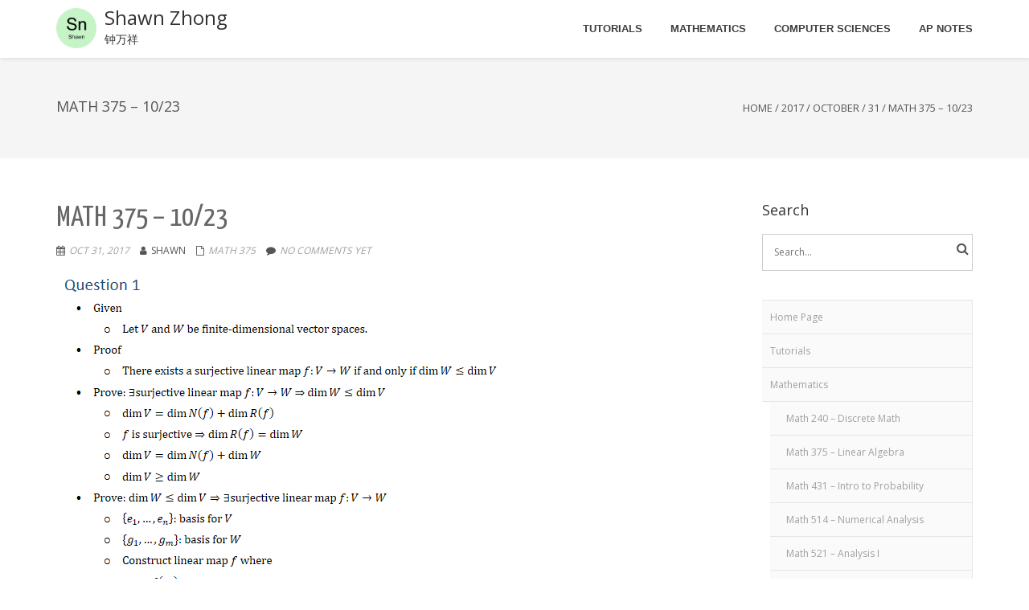

--- FILE ---
content_type: text/html; charset=UTF-8
request_url: http://www.shawnzhong.com/2017/10/31/1023/
body_size: 18526
content:
<!DOCTYPE html>
<html lang="en-US" class="no-js">
<head>
	<meta charset="UTF-8">
	<meta name="viewport" content="width=device-width">
	<link rel="profile" href="http://gmpg.org/xfn/11">
	<link rel="pingback" href="http://www.shawnzhong.com/xmlrpc.php">
<meta name='robots' content='index, follow, max-image-preview:large, max-snippet:-1, max-video-preview:-1' />

	<!-- This site is optimized with the Yoast SEO plugin v25.6 - https://yoast.com/wordpress/plugins/seo/ -->
	<title>Math 375 - 10/23 - Shawn Zhong - 钟万祥</title>
	<link rel="canonical" href="https://shawnzhong.com/2017/10/31/1023/" />
	<meta property="og:locale" content="en_US" />
	<meta property="og:type" content="article" />
	<meta property="og:title" content="Math 375 - 10/23 - Shawn Zhong - 钟万祥" />
	<meta property="og:url" content="https://shawnzhong.com/2017/10/31/1023/" />
	<meta property="og:site_name" content="Shawn Zhong" />
	<meta property="article:published_time" content="2017-10-31T02:54:57+00:00" />
	<meta property="article:modified_time" content="2017-10-31T02:55:20+00:00" />
	<meta property="og:image" content="https://shawnzhong.com/wp-content/uploads/2017/10/img_59f7df4e0e714.png" />
	<meta name="author" content="Shawn" />
	<meta name="twitter:card" content="summary_large_image" />
	<meta name="twitter:creator" content="@shawnzhong0" />
	<meta name="twitter:site" content="@shawnzhong0" />
	<meta name="twitter:label1" content="Written by" />
	<meta name="twitter:data1" content="Shawn" />
	<script type="application/ld+json" class="yoast-schema-graph">{"@context":"https://schema.org","@graph":[{"@type":"Article","@id":"https://shawnzhong.com/2017/10/31/1023/#article","isPartOf":{"@id":"https://shawnzhong.com/2017/10/31/1023/"},"author":{"name":"Shawn","@id":"https://shawnzhong.com/#/schema/person/8eceabfafb472ce90ea970368499bbbc"},"headline":"Math 375 &#8211; 10/23","datePublished":"2017-10-31T02:54:57+00:00","dateModified":"2017-10-31T02:55:20+00:00","mainEntityOfPage":{"@id":"https://shawnzhong.com/2017/10/31/1023/"},"wordCount":2,"commentCount":0,"publisher":{"@id":"https://shawnzhong.com/#/schema/person/8eceabfafb472ce90ea970368499bbbc"},"image":{"@id":"https://shawnzhong.com/2017/10/31/1023/#primaryimage"},"thumbnailUrl":"https://shawnzhong.com/wp-content/uploads/2017/10/img_59f7df4e0e714.png","articleSection":["Math 375"],"inLanguage":"en-US","potentialAction":[{"@type":"CommentAction","name":"Comment","target":["https://shawnzhong.com/2017/10/31/1023/#respond"]}]},{"@type":"WebPage","@id":"https://shawnzhong.com/2017/10/31/1023/","url":"https://shawnzhong.com/2017/10/31/1023/","name":"Math 375 - 10/23 - Shawn Zhong - 钟万祥","isPartOf":{"@id":"https://shawnzhong.com/#website"},"primaryImageOfPage":{"@id":"https://shawnzhong.com/2017/10/31/1023/#primaryimage"},"image":{"@id":"https://shawnzhong.com/2017/10/31/1023/#primaryimage"},"thumbnailUrl":"https://shawnzhong.com/wp-content/uploads/2017/10/img_59f7df4e0e714.png","datePublished":"2017-10-31T02:54:57+00:00","dateModified":"2017-10-31T02:55:20+00:00","breadcrumb":{"@id":"https://shawnzhong.com/2017/10/31/1023/#breadcrumb"},"inLanguage":"en-US","potentialAction":[{"@type":"ReadAction","target":["https://shawnzhong.com/2017/10/31/1023/"]}]},{"@type":"ImageObject","inLanguage":"en-US","@id":"https://shawnzhong.com/2017/10/31/1023/#primaryimage","url":"https://shawnzhong.com/wp-content/uploads/2017/10/img_59f7df4e0e714.png","contentUrl":"https://shawnzhong.com/wp-content/uploads/2017/10/img_59f7df4e0e714.png"},{"@type":"BreadcrumbList","@id":"https://shawnzhong.com/2017/10/31/1023/#breadcrumb","itemListElement":[{"@type":"ListItem","position":1,"name":"Home","item":"https://shawnzhong.com/"},{"@type":"ListItem","position":2,"name":"Onetone Blog","item":"https://shawnzhong.com/onetone-blog/"},{"@type":"ListItem","position":3,"name":"Math 375 &#8211; 10/23"}]},{"@type":"WebSite","@id":"https://shawnzhong.com/#website","url":"https://shawnzhong.com/","name":"Shawn Zhong","description":"钟万祥","publisher":{"@id":"https://shawnzhong.com/#/schema/person/8eceabfafb472ce90ea970368499bbbc"},"potentialAction":[{"@type":"SearchAction","target":{"@type":"EntryPoint","urlTemplate":"https://shawnzhong.com/?s={search_term_string}"},"query-input":{"@type":"PropertyValueSpecification","valueRequired":true,"valueName":"search_term_string"}}],"inLanguage":"en-US"},{"@type":["Person","Organization"],"@id":"https://shawnzhong.com/#/schema/person/8eceabfafb472ce90ea970368499bbbc","name":"Shawn","image":{"@type":"ImageObject","inLanguage":"en-US","@id":"https://shawnzhong.com/#/schema/person/image/","url":"https://shawnzhong.com/wp-content/uploads/2018/06/ReadMe-6寸-e1516462552135.jpg","contentUrl":"https://shawnzhong.com/wp-content/uploads/2018/06/ReadMe-6寸-e1516462552135.jpg","width":"1200","height":"1800","caption":"Shawn"},"logo":{"@id":"https://shawnzhong.com/#/schema/person/image/"}}]}</script>
	<!-- / Yoast SEO plugin. -->


<link rel='dns-prefetch' href='//fonts.googleapis.com' />
<link rel="alternate" type="application/rss+xml" title="Shawn Zhong &raquo; Feed" href="http://www.shawnzhong.com/feed/" />
<link rel="alternate" type="application/rss+xml" title="Shawn Zhong &raquo; Comments Feed" href="http://www.shawnzhong.com/comments/feed/" />
<link rel="alternate" type="application/rss+xml" title="Shawn Zhong &raquo; Math 375 &#8211; 10/23 Comments Feed" href="http://www.shawnzhong.com/2017/10/31/1023/feed/" />
<script type="89d9efff82db86f23e0a6d68-text/javascript">
/* <![CDATA[ */
window._wpemojiSettings = {"baseUrl":"https:\/\/s.w.org\/images\/core\/emoji\/15.0.3\/72x72\/","ext":".png","svgUrl":"https:\/\/s.w.org\/images\/core\/emoji\/15.0.3\/svg\/","svgExt":".svg","source":{"concatemoji":"http:\/\/www.shawnzhong.com\/wp-includes\/js\/wp-emoji-release.min.js?ver=6.6.4"}};
/*! This file is auto-generated */
!function(i,n){var o,s,e;function c(e){try{var t={supportTests:e,timestamp:(new Date).valueOf()};sessionStorage.setItem(o,JSON.stringify(t))}catch(e){}}function p(e,t,n){e.clearRect(0,0,e.canvas.width,e.canvas.height),e.fillText(t,0,0);var t=new Uint32Array(e.getImageData(0,0,e.canvas.width,e.canvas.height).data),r=(e.clearRect(0,0,e.canvas.width,e.canvas.height),e.fillText(n,0,0),new Uint32Array(e.getImageData(0,0,e.canvas.width,e.canvas.height).data));return t.every(function(e,t){return e===r[t]})}function u(e,t,n){switch(t){case"flag":return n(e,"\ud83c\udff3\ufe0f\u200d\u26a7\ufe0f","\ud83c\udff3\ufe0f\u200b\u26a7\ufe0f")?!1:!n(e,"\ud83c\uddfa\ud83c\uddf3","\ud83c\uddfa\u200b\ud83c\uddf3")&&!n(e,"\ud83c\udff4\udb40\udc67\udb40\udc62\udb40\udc65\udb40\udc6e\udb40\udc67\udb40\udc7f","\ud83c\udff4\u200b\udb40\udc67\u200b\udb40\udc62\u200b\udb40\udc65\u200b\udb40\udc6e\u200b\udb40\udc67\u200b\udb40\udc7f");case"emoji":return!n(e,"\ud83d\udc26\u200d\u2b1b","\ud83d\udc26\u200b\u2b1b")}return!1}function f(e,t,n){var r="undefined"!=typeof WorkerGlobalScope&&self instanceof WorkerGlobalScope?new OffscreenCanvas(300,150):i.createElement("canvas"),a=r.getContext("2d",{willReadFrequently:!0}),o=(a.textBaseline="top",a.font="600 32px Arial",{});return e.forEach(function(e){o[e]=t(a,e,n)}),o}function t(e){var t=i.createElement("script");t.src=e,t.defer=!0,i.head.appendChild(t)}"undefined"!=typeof Promise&&(o="wpEmojiSettingsSupports",s=["flag","emoji"],n.supports={everything:!0,everythingExceptFlag:!0},e=new Promise(function(e){i.addEventListener("DOMContentLoaded",e,{once:!0})}),new Promise(function(t){var n=function(){try{var e=JSON.parse(sessionStorage.getItem(o));if("object"==typeof e&&"number"==typeof e.timestamp&&(new Date).valueOf()<e.timestamp+604800&&"object"==typeof e.supportTests)return e.supportTests}catch(e){}return null}();if(!n){if("undefined"!=typeof Worker&&"undefined"!=typeof OffscreenCanvas&&"undefined"!=typeof URL&&URL.createObjectURL&&"undefined"!=typeof Blob)try{var e="postMessage("+f.toString()+"("+[JSON.stringify(s),u.toString(),p.toString()].join(",")+"));",r=new Blob([e],{type:"text/javascript"}),a=new Worker(URL.createObjectURL(r),{name:"wpTestEmojiSupports"});return void(a.onmessage=function(e){c(n=e.data),a.terminate(),t(n)})}catch(e){}c(n=f(s,u,p))}t(n)}).then(function(e){for(var t in e)n.supports[t]=e[t],n.supports.everything=n.supports.everything&&n.supports[t],"flag"!==t&&(n.supports.everythingExceptFlag=n.supports.everythingExceptFlag&&n.supports[t]);n.supports.everythingExceptFlag=n.supports.everythingExceptFlag&&!n.supports.flag,n.DOMReady=!1,n.readyCallback=function(){n.DOMReady=!0}}).then(function(){return e}).then(function(){var e;n.supports.everything||(n.readyCallback(),(e=n.source||{}).concatemoji?t(e.concatemoji):e.wpemoji&&e.twemoji&&(t(e.twemoji),t(e.wpemoji)))}))}((window,document),window._wpemojiSettings);
/* ]]> */
</script>
<style id='wp-emoji-styles-inline-css' type='text/css'>

	img.wp-smiley, img.emoji {
		display: inline !important;
		border: none !important;
		box-shadow: none !important;
		height: 1em !important;
		width: 1em !important;
		margin: 0 0.07em !important;
		vertical-align: -0.1em !important;
		background: none !important;
		padding: 0 !important;
	}
</style>
<link rel='stylesheet' id='wp-block-library-css' href='http://www.shawnzhong.com/wp-includes/css/dist/block-library/style.min.css?ver=6.6.4' type='text/css' media='all' />
<style id='classic-theme-styles-inline-css' type='text/css'>
/*! This file is auto-generated */
.wp-block-button__link{color:#fff;background-color:#32373c;border-radius:9999px;box-shadow:none;text-decoration:none;padding:calc(.667em + 2px) calc(1.333em + 2px);font-size:1.125em}.wp-block-file__button{background:#32373c;color:#fff;text-decoration:none}
</style>
<style id='global-styles-inline-css' type='text/css'>
:root{--wp--preset--aspect-ratio--square: 1;--wp--preset--aspect-ratio--4-3: 4/3;--wp--preset--aspect-ratio--3-4: 3/4;--wp--preset--aspect-ratio--3-2: 3/2;--wp--preset--aspect-ratio--2-3: 2/3;--wp--preset--aspect-ratio--16-9: 16/9;--wp--preset--aspect-ratio--9-16: 9/16;--wp--preset--color--black: #000000;--wp--preset--color--cyan-bluish-gray: #abb8c3;--wp--preset--color--white: #ffffff;--wp--preset--color--pale-pink: #f78da7;--wp--preset--color--vivid-red: #cf2e2e;--wp--preset--color--luminous-vivid-orange: #ff6900;--wp--preset--color--luminous-vivid-amber: #fcb900;--wp--preset--color--light-green-cyan: #7bdcb5;--wp--preset--color--vivid-green-cyan: #00d084;--wp--preset--color--pale-cyan-blue: #8ed1fc;--wp--preset--color--vivid-cyan-blue: #0693e3;--wp--preset--color--vivid-purple: #9b51e0;--wp--preset--gradient--vivid-cyan-blue-to-vivid-purple: linear-gradient(135deg,rgba(6,147,227,1) 0%,rgb(155,81,224) 100%);--wp--preset--gradient--light-green-cyan-to-vivid-green-cyan: linear-gradient(135deg,rgb(122,220,180) 0%,rgb(0,208,130) 100%);--wp--preset--gradient--luminous-vivid-amber-to-luminous-vivid-orange: linear-gradient(135deg,rgba(252,185,0,1) 0%,rgba(255,105,0,1) 100%);--wp--preset--gradient--luminous-vivid-orange-to-vivid-red: linear-gradient(135deg,rgba(255,105,0,1) 0%,rgb(207,46,46) 100%);--wp--preset--gradient--very-light-gray-to-cyan-bluish-gray: linear-gradient(135deg,rgb(238,238,238) 0%,rgb(169,184,195) 100%);--wp--preset--gradient--cool-to-warm-spectrum: linear-gradient(135deg,rgb(74,234,220) 0%,rgb(151,120,209) 20%,rgb(207,42,186) 40%,rgb(238,44,130) 60%,rgb(251,105,98) 80%,rgb(254,248,76) 100%);--wp--preset--gradient--blush-light-purple: linear-gradient(135deg,rgb(255,206,236) 0%,rgb(152,150,240) 100%);--wp--preset--gradient--blush-bordeaux: linear-gradient(135deg,rgb(254,205,165) 0%,rgb(254,45,45) 50%,rgb(107,0,62) 100%);--wp--preset--gradient--luminous-dusk: linear-gradient(135deg,rgb(255,203,112) 0%,rgb(199,81,192) 50%,rgb(65,88,208) 100%);--wp--preset--gradient--pale-ocean: linear-gradient(135deg,rgb(255,245,203) 0%,rgb(182,227,212) 50%,rgb(51,167,181) 100%);--wp--preset--gradient--electric-grass: linear-gradient(135deg,rgb(202,248,128) 0%,rgb(113,206,126) 100%);--wp--preset--gradient--midnight: linear-gradient(135deg,rgb(2,3,129) 0%,rgb(40,116,252) 100%);--wp--preset--font-size--small: 13px;--wp--preset--font-size--medium: 20px;--wp--preset--font-size--large: 36px;--wp--preset--font-size--x-large: 42px;--wp--preset--spacing--20: 0.44rem;--wp--preset--spacing--30: 0.67rem;--wp--preset--spacing--40: 1rem;--wp--preset--spacing--50: 1.5rem;--wp--preset--spacing--60: 2.25rem;--wp--preset--spacing--70: 3.38rem;--wp--preset--spacing--80: 5.06rem;--wp--preset--shadow--natural: 6px 6px 9px rgba(0, 0, 0, 0.2);--wp--preset--shadow--deep: 12px 12px 50px rgba(0, 0, 0, 0.4);--wp--preset--shadow--sharp: 6px 6px 0px rgba(0, 0, 0, 0.2);--wp--preset--shadow--outlined: 6px 6px 0px -3px rgba(255, 255, 255, 1), 6px 6px rgba(0, 0, 0, 1);--wp--preset--shadow--crisp: 6px 6px 0px rgba(0, 0, 0, 1);}:where(.is-layout-flex){gap: 0.5em;}:where(.is-layout-grid){gap: 0.5em;}body .is-layout-flex{display: flex;}.is-layout-flex{flex-wrap: wrap;align-items: center;}.is-layout-flex > :is(*, div){margin: 0;}body .is-layout-grid{display: grid;}.is-layout-grid > :is(*, div){margin: 0;}:where(.wp-block-columns.is-layout-flex){gap: 2em;}:where(.wp-block-columns.is-layout-grid){gap: 2em;}:where(.wp-block-post-template.is-layout-flex){gap: 1.25em;}:where(.wp-block-post-template.is-layout-grid){gap: 1.25em;}.has-black-color{color: var(--wp--preset--color--black) !important;}.has-cyan-bluish-gray-color{color: var(--wp--preset--color--cyan-bluish-gray) !important;}.has-white-color{color: var(--wp--preset--color--white) !important;}.has-pale-pink-color{color: var(--wp--preset--color--pale-pink) !important;}.has-vivid-red-color{color: var(--wp--preset--color--vivid-red) !important;}.has-luminous-vivid-orange-color{color: var(--wp--preset--color--luminous-vivid-orange) !important;}.has-luminous-vivid-amber-color{color: var(--wp--preset--color--luminous-vivid-amber) !important;}.has-light-green-cyan-color{color: var(--wp--preset--color--light-green-cyan) !important;}.has-vivid-green-cyan-color{color: var(--wp--preset--color--vivid-green-cyan) !important;}.has-pale-cyan-blue-color{color: var(--wp--preset--color--pale-cyan-blue) !important;}.has-vivid-cyan-blue-color{color: var(--wp--preset--color--vivid-cyan-blue) !important;}.has-vivid-purple-color{color: var(--wp--preset--color--vivid-purple) !important;}.has-black-background-color{background-color: var(--wp--preset--color--black) !important;}.has-cyan-bluish-gray-background-color{background-color: var(--wp--preset--color--cyan-bluish-gray) !important;}.has-white-background-color{background-color: var(--wp--preset--color--white) !important;}.has-pale-pink-background-color{background-color: var(--wp--preset--color--pale-pink) !important;}.has-vivid-red-background-color{background-color: var(--wp--preset--color--vivid-red) !important;}.has-luminous-vivid-orange-background-color{background-color: var(--wp--preset--color--luminous-vivid-orange) !important;}.has-luminous-vivid-amber-background-color{background-color: var(--wp--preset--color--luminous-vivid-amber) !important;}.has-light-green-cyan-background-color{background-color: var(--wp--preset--color--light-green-cyan) !important;}.has-vivid-green-cyan-background-color{background-color: var(--wp--preset--color--vivid-green-cyan) !important;}.has-pale-cyan-blue-background-color{background-color: var(--wp--preset--color--pale-cyan-blue) !important;}.has-vivid-cyan-blue-background-color{background-color: var(--wp--preset--color--vivid-cyan-blue) !important;}.has-vivid-purple-background-color{background-color: var(--wp--preset--color--vivid-purple) !important;}.has-black-border-color{border-color: var(--wp--preset--color--black) !important;}.has-cyan-bluish-gray-border-color{border-color: var(--wp--preset--color--cyan-bluish-gray) !important;}.has-white-border-color{border-color: var(--wp--preset--color--white) !important;}.has-pale-pink-border-color{border-color: var(--wp--preset--color--pale-pink) !important;}.has-vivid-red-border-color{border-color: var(--wp--preset--color--vivid-red) !important;}.has-luminous-vivid-orange-border-color{border-color: var(--wp--preset--color--luminous-vivid-orange) !important;}.has-luminous-vivid-amber-border-color{border-color: var(--wp--preset--color--luminous-vivid-amber) !important;}.has-light-green-cyan-border-color{border-color: var(--wp--preset--color--light-green-cyan) !important;}.has-vivid-green-cyan-border-color{border-color: var(--wp--preset--color--vivid-green-cyan) !important;}.has-pale-cyan-blue-border-color{border-color: var(--wp--preset--color--pale-cyan-blue) !important;}.has-vivid-cyan-blue-border-color{border-color: var(--wp--preset--color--vivid-cyan-blue) !important;}.has-vivid-purple-border-color{border-color: var(--wp--preset--color--vivid-purple) !important;}.has-vivid-cyan-blue-to-vivid-purple-gradient-background{background: var(--wp--preset--gradient--vivid-cyan-blue-to-vivid-purple) !important;}.has-light-green-cyan-to-vivid-green-cyan-gradient-background{background: var(--wp--preset--gradient--light-green-cyan-to-vivid-green-cyan) !important;}.has-luminous-vivid-amber-to-luminous-vivid-orange-gradient-background{background: var(--wp--preset--gradient--luminous-vivid-amber-to-luminous-vivid-orange) !important;}.has-luminous-vivid-orange-to-vivid-red-gradient-background{background: var(--wp--preset--gradient--luminous-vivid-orange-to-vivid-red) !important;}.has-very-light-gray-to-cyan-bluish-gray-gradient-background{background: var(--wp--preset--gradient--very-light-gray-to-cyan-bluish-gray) !important;}.has-cool-to-warm-spectrum-gradient-background{background: var(--wp--preset--gradient--cool-to-warm-spectrum) !important;}.has-blush-light-purple-gradient-background{background: var(--wp--preset--gradient--blush-light-purple) !important;}.has-blush-bordeaux-gradient-background{background: var(--wp--preset--gradient--blush-bordeaux) !important;}.has-luminous-dusk-gradient-background{background: var(--wp--preset--gradient--luminous-dusk) !important;}.has-pale-ocean-gradient-background{background: var(--wp--preset--gradient--pale-ocean) !important;}.has-electric-grass-gradient-background{background: var(--wp--preset--gradient--electric-grass) !important;}.has-midnight-gradient-background{background: var(--wp--preset--gradient--midnight) !important;}.has-small-font-size{font-size: var(--wp--preset--font-size--small) !important;}.has-medium-font-size{font-size: var(--wp--preset--font-size--medium) !important;}.has-large-font-size{font-size: var(--wp--preset--font-size--large) !important;}.has-x-large-font-size{font-size: var(--wp--preset--font-size--x-large) !important;}
:where(.wp-block-post-template.is-layout-flex){gap: 1.25em;}:where(.wp-block-post-template.is-layout-grid){gap: 1.25em;}
:where(.wp-block-columns.is-layout-flex){gap: 2em;}:where(.wp-block-columns.is-layout-grid){gap: 2em;}
:root :where(.wp-block-pullquote){font-size: 1.5em;line-height: 1.6;}
</style>
<link rel='stylesheet' id='onetone-companion-front-css' href='http://www.shawnzhong.com/wp-content/plugins/onetone-companion/assets/css/front.css?ver=1.1.1' type='text/css' media='' />
<link rel='stylesheet' id='onetone-google-fonts-css' href='//fonts.googleapis.com/css?family=Open+Sans%3A300%2C400%2C700%7CYanone+Kaffeesatz&#038;ver=6.6.4' type='text/css' media='' />
<link rel='stylesheet' id='font-awesome-css' href='http://www.shawnzhong.com/wp-content/themes/onetone-pro/plugins/font-awesome/css/font-awesome.min.css?ver=4.3.0' type='text/css' media='' />
<link rel='stylesheet' id='bootstrap-css' href='http://www.shawnzhong.com/wp-content/themes/onetone-pro/plugins/bootstrap/css/bootstrap.min.css?ver=3.3.4' type='text/css' media='' />
<link rel='stylesheet' id='owl-carousel-css' href='http://www.shawnzhong.com/wp-content/themes/onetone-pro/plugins/owl-carousel/assets/owl.carousel.css?ver=2.2.0' type='text/css' media='' />
<link rel='stylesheet' id='prettyphoto-css' href='http://www.shawnzhong.com/wp-content/themes/onetone-pro/css/prettyPhoto.css?ver=3.1.5' type='text/css' media='' />
<link rel='stylesheet' id='bigvideo-css' href='http://www.shawnzhong.com/wp-content/themes/onetone-pro/css/bigvideo.css?ver=1.3.3' type='text/css' media='' />
<link rel='stylesheet' id='onetone-main-css' href='http://www.shawnzhong.com/wp-content/themes/onetone-pro/style.css?ver=3.2.5' type='text/css' media='all' />
<style id='onetone-main-inline-css' type='text/css'>
header .site-name,header .site-description,header .site-tagline{ color:#333333;}.entry-content a,.home-section-content a{color:#37cadd ;}.top-bar-sns li i{
		color: ;
		}.fxd-header {
		background-color: rgba(255,255,255,0.7);
		}.fxd-header{background-color: rgba(255,255,255,0.7);}
.fxd-header .site-nav > ul > li > a {font-size:13px;}
img.site-logo{ margin-right:10px;}
img.site-logo{ margin-top:10px;}
img.site-logo{ margin-bottom:10px;}
.top-bar{background-color:#eee;}.top-bar-info{color:#555;}.top-bar ul li a{color:#555;}header .main-header{
background-attachment: fixed;
								   background-position:top center;
								   background-repeat: no-repeat;}
.site-nav > ul > li > a{padding-top:0px}.site-nav > ul > li > a{padding-bottom:0px}.page-title-bar{
			padding-top:50px;
			padding-bottom:50px;
			}.col-main {background-color:#ffffff;}.col-aside-left,.col-aside-right {background-color:#ffffff;}footer .footer-widget-area{background-color:#555555;}footer .footer-info-area{background-color:#000000}footer input,footer textarea{color:#666666;}footer input,footer textarea{border-color:#666666;}.post-inner,.page-inner{padding-top:55px;}.post-inner,.page-inner{padding-bottom:40px;}.col-lg-1, .col-lg-10, .col-lg-11, .col-lg-12, .col-lg-2, .col-lg-3, .col-lg-4, .col-lg-5, .col-lg-6, .col-lg-7, .col-lg-8, .col-lg-9, .col-md-1, .col-md-10, .col-md-11, .col-md-12, .col-md-2, .col-md-3, .col-md-4, .col-md-5, .col-md-6, .col-md-7, .col-md-8, .col-md-9, .col-sm-1, .col-sm-10, .col-sm-11, .col-sm-12, .col-sm-2, .col-sm-3, .col-sm-4, .col-sm-5, .col-sm-6, .col-sm-7, .col-sm-8, .col-sm-9, .col-xs-1, .col-xs-10, .col-xs-11, .col-xs-12, .col-xs-2, .col-xs-3, .col-xs-4, .col-xs-5, .col-xs-6, .col-xs-7, .col-xs-8, .col-xs-9{margin-top:0px;}.col-lg-1, .col-lg-10, .col-lg-11, .col-lg-12, .col-lg-2, .col-lg-3, .col-lg-4, .col-lg-5, .col-lg-6, .col-lg-7, .col-lg-8, .col-lg-9, .col-md-1, .col-md-10, .col-md-11, .col-md-12, .col-md-2, .col-md-3, .col-md-4, .col-md-5, .col-md-6, .col-md-7, .col-md-8, .col-md-9, .col-sm-1, .col-sm-10, .col-sm-11, .col-sm-12, .col-sm-2, .col-sm-3, .col-sm-4, .col-sm-5, .col-sm-6, .col-sm-7, .col-sm-8, .col-sm-9, .col-xs-1, .col-xs-10, .col-xs-11, .col-xs-12, .col-xs-2, .col-xs-3, .col-xs-4, .col-xs-5, .col-xs-6, .col-xs-7, .col-xs-8, .col-xs-9{margin-bottom:20px;}.fxd-header .site-tagline,.fxd-header .site-name{color:#333333;}header.overlay .main-header .site-tagline,header.overlay .main-header .site-name{color:#000000;}.page-title h1{color:#555555;}h1{color:#555555;}h2{color:#555555;}h3{color:#555555;}h4{color:#555555;}h5{color:#555555;}h6{color:#555555;}.entry-content,.entry-content p{color:#333333;}.breadcrumb-nav span,.breadcrumb-nav a{color:#555555;}.col-aside-left .widget-title,.col-aside-right .widget-title{color:#333333;}.footer-widget-area .widget-title{color:#ffffff;}footer,footer p,footer span,footer div{color:#ffffff;}footer a{color:#a0a0a0;}#menu-main > li > a {color:#3d3d3d;}header.overlay .main-header #menu-main > li > a {color:#000000;}#menu-main > li > a:hover,#menu-main > li.current > a{color:#3d3d3d;}.main-header .sub-menu{background-color:#ffffff;}.fxd-header .sub-menu{background-color:#ffffff;}#menu-main  li li a{color:#3d3d3d;}#menu-main  li li a:hover{color:#222222;}.site-nav  ul li li a{border-color:#000000 !important;}
		@media screen and (min-width: 920px) {
		.onetone-dots li a {
			border: 2px solid #37cadd;
			}
		.onetone-dots li.active a,
		.onetone-dots li.current a,
		.onetone-dots li a:hover {
		  background-color: #37cadd;
		}
		}@media screen and (max-width: 920px) {

		.site-nav ul{ background-color:#ffffff;}

		#menu-main  li a,header.overlay .main-header #menu-main > li > a {color:#3d3d3d;}

		.site-nav  ul li a{border-color:#000000 !important;}

		}.footer-widget-area{

	                           padding-top:60px;

							   padding-bottom:40px;

							   }.footer-info-area{

	                           padding-top:20px;

							   padding-bottom:20px;

							   }header .main-header{background-color:rgba(255,255,255,0);
background-image:url();
background-repeat:;
background-position:top-left;
background-size:;
background-attachment:;
}
.page-title-bar{background-color:;
background-image:url();
background-repeat:;
background-position:top-left;
background-size:;
background-attachment:;
}
.page-title-bar-retina{background-color:;
background-image:url();
background-repeat:;
background-position:top-left;
background-size:;
background-attachment:;
}
body{font-family:Open Sans;
variant:regular;
font-backup:;
font-weight:400;
font-style:normal;
subsets:;
}#menu-main li a span{}h1,h2,h3,h4,h5,h6{font-family:Open Sans;
font-backup:;
variant:regular;
font-weight:400;
font-style:normal;
subsets:;
}footer h1,footer h2,footer h3,footer h4,footer h5,footer h6{font-family:-apple-system, BlinkMacSystemFont, &quot;Segoe UI&quot;, Roboto, Oxygen-Sans, Ubuntu, Cantarell, &quot;Helvetica Neue&quot;, sans-serif;
font-backup:;
variant:0;
font-weight:0;
font-style:normal;
}a.btn-normal{font-family:-apple-system, BlinkMacSystemFont, &quot;Segoe UI&quot;, Roboto, Oxygen-Sans, Ubuntu, Cantarell, &quot;Helvetica Neue&quot;, sans-serif;
font-backup:;
variant:0;
font-weight:0;
font-style:normal;
}.footer-widget-area{background-color:;
background-image:url();
background-repeat:;
background-position:;
background-size:;
background-attachment:;
}
section.home-section-0 {background-attachment:fixed;background-position:50% 0;background-repeat:repeat;
background-color:#333333;
background-image:url(https://shawnzhong.com/wp-content/uploads/2018/06/night-sky-stars4.jpg);
background-repeat:no-repeat;
background-position:center center;
background-size:cover;
background-attachment:scroll;
}
section.home-section-0 .section-title{font-family:Lustria,serif;
variant:700;
font-size:64px;
line-height:1.1;
letter-spacing:0;
subsets:latin-ext;
color:#ffffff;
text-transform:none;
text-align:center;
}section.home-section-0 .section-subtitle{font-family:Lustria,serif;
variant:normal;
font-size:18px;
line-height:1.8;
letter-spacing:0;
subsets:latin-ext;
color:#ffffff;
text-transform:none;
text-align:center;
}section.home-section-0 .home-section-content,section.home-section-0 p{font-family:Open Sans, sans-serif;
variant:normal;
font-size:14px;
line-height:1.8;
letter-spacing:0;
subsets:latin-ext;
color:#ffffff;
text-transform:none;
text-align:center;
}.section_service_0 i{}section.home-section-0 .home-section-content .person-social i,
		section.home-section-0 .banner-sns li a i,
		section.home-section-0 input,
		section.home-section-0 select,
		section.home-section-0 textarea,
		section.home-section-0 .home-section-content h1,
		section.home-section-0 .home-section-content h2,
		section.home-section-0 .home-section-content h3,
		section.home-section-0 .home-section-content h4,
		section.home-section-0 .home-section-content h5,
		section.home-section-0 .home-section-content h6{color:#ffffff;}
section.home-section-0 input,
		section.home-section-0 select,
		section.home-section-0 textarea{border-color:#ffffff;}
.onetone section.home-section-0 .magee-btn-normal.btn-line{color: #ffffff;border-color: #ffffff;}
.onetone section.home-section-0 .magee-btn-normal.btn-line:hover, .onetone section.home-section-0 .magee-btn-normal.btn-line:active, .onetone section.home-section-0 .magee-btn-normal.btn-line:focus {background-color: rgba(255,255,255,.3) !important;}section.home-section-0 .heading-inner{border-color:#ffffff}
section.home-section-0 .home-section-content p,
		section.home-section-0 .home-section-content h1,
		section.home-section-0 .home-section-content h2,
		section.home-section-0 .home-section-content h3,
		section.home-section-0 .home-section-content h4,
		section.home-section-0 .home-section-content h5,
		section.home-section-0 .home-section-content h6{font-family:Open Sans, sans-serif;font-variant:normal;letter-spacing:0;color:#ffffff;}
section.home-section-5 {padding:50px 0;
background-color:;
background-image:url();
background-repeat:no-repeat;
background-position:center center;
background-size:cover;
background-attachment:scroll;
}
section.home-section-5 .section-title{font-family:Open Sans, sans-serif;
variant:700;
font-size:36px;
line-height:1.1;
letter-spacing:0;
subsets:latin-ext;
color:#666666;
text-transform:none;
text-align:center;
}section.home-section-5 .section-subtitle{font-family:Open Sans, sans-serif;
variant:regular;
font-size:16px;
line-height:1.8;
letter-spacing:0px;
subsets:latin-ext;
color:#000000;
text-transform:none;
text-align:center;
font-weight:400;
font-style:normal;
font-backup:;
}section.home-section-5 .home-section-content,section.home-section-5 p{font-family:Open Sans, sans-serif;
variant:regular;
font-size:16px;
line-height:1.8;
letter-spacing:0px;
subsets:latin-ext;
color:#000000;
text-transform:none;
text-align:left;
font-weight:400;
font-style:normal;
font-backup:;
}.section_service_5 i{}section.home-section-5 .home-section-content .person-social i,
		section.home-section-5 .banner-sns li a i,
		section.home-section-5 input,
		section.home-section-5 select,
		section.home-section-5 textarea,
		section.home-section-5 .home-section-content h1,
		section.home-section-5 .home-section-content h2,
		section.home-section-5 .home-section-content h3,
		section.home-section-5 .home-section-content h4,
		section.home-section-5 .home-section-content h5,
		section.home-section-5 .home-section-content h6{color:#000000;}
section.home-section-5 input,
		section.home-section-5 select,
		section.home-section-5 textarea{border-color:#000000;}
.onetone section.home-section-5 .magee-btn-normal.btn-line{color: #000000;border-color: #000000;}
.onetone section.home-section-5 .magee-btn-normal.btn-line:hover, .onetone section.home-section-5 .magee-btn-normal.btn-line:active, .onetone section.home-section-5 .magee-btn-normal.btn-line:focus {background-color: rgba(0,0,0,.3) !important;}section.home-section-5 .heading-inner{border-color:#666666}
section.home-section-5 .home-section-content p,
		section.home-section-5 .home-section-content h1,
		section.home-section-5 .home-section-content h2,
		section.home-section-5 .home-section-content h3,
		section.home-section-5 .home-section-content h4,
		section.home-section-5 .home-section-content h5,
		section.home-section-5 .home-section-content h6{font-family:Open Sans, sans-serif;font-variant:regular;letter-spacing:0px;color:#000000;}
section.home-section-4 {padding:50px 0;
background-color:#eeeeee;
background-image:url();
background-repeat:repeat;
background-position:top-left;
background-size:;
background-attachment:scroll;
}
section.home-section-4 .section-title{font-family:Open Sans, sans-serif;
variant:700;
font-size:36px;
line-height:1.1;
letter-spacing:0;
subsets:latin-ext;
color:#666666;
text-transform:none;
text-align:center;
}section.home-section-4 .section-subtitle{font-family:Open Sans, sans-serif;
variant:normal;
font-size:14px;
line-height:1.8;
letter-spacing:0;
subsets:latin-ext;
color:#555555;
text-transform:none;
text-align:center;
}section.home-section-4 .home-section-content,section.home-section-4 p{font-family:Open Sans, sans-serif;
variant:normal;
font-size:14px;
line-height:1.8;
letter-spacing:0;
subsets:latin-ext;
color:#666666;
text-transform:none;
text-align:center;
}.section_service_4 i{}section.home-section-4 .home-section-content .person-social i,
		section.home-section-4 .banner-sns li a i,
		section.home-section-4 input,
		section.home-section-4 select,
		section.home-section-4 textarea,
		section.home-section-4 .home-section-content h1,
		section.home-section-4 .home-section-content h2,
		section.home-section-4 .home-section-content h3,
		section.home-section-4 .home-section-content h4,
		section.home-section-4 .home-section-content h5,
		section.home-section-4 .home-section-content h6{color:#666666;}
section.home-section-4 input,
		section.home-section-4 select,
		section.home-section-4 textarea{border-color:#666666;}
.onetone section.home-section-4 .magee-btn-normal.btn-line{color: #666666;border-color: #666666;}
.onetone section.home-section-4 .magee-btn-normal.btn-line:hover, .onetone section.home-section-4 .magee-btn-normal.btn-line:active, .onetone section.home-section-4 .magee-btn-normal.btn-line:focus {background-color: rgba(102,102,102,.3) !important;}section.home-section-4 .heading-inner{border-color:#666666}
section.home-section-4 .home-section-content p,
		section.home-section-4 .home-section-content h1,
		section.home-section-4 .home-section-content h2,
		section.home-section-4 .home-section-content h3,
		section.home-section-4 .home-section-content h4,
		section.home-section-4 .home-section-content h5,
		section.home-section-4 .home-section-content h6{font-family:Open Sans, sans-serif;font-variant:normal;letter-spacing:0;color:#666666;}
section.home-section-2 {padding:50px 0;
background-color:#ffffff;
background-image:url();
background-repeat:repeat;
background-position:top-left;
background-size:;
background-attachment:scroll;
}
section.home-section-2 .section-title{font-family:Open Sans, sans-serif;
variant:700;
font-size:48px;
line-height:1.1;
letter-spacing:0;
subsets:latin-ext;
color:#666666;
text-transform:none;
text-align:center;
}section.home-section-2 .section-subtitle{font-family:Open Sans, sans-serif;
variant:normal;
font-size:14px;
line-height:1.8;
letter-spacing:0;
subsets:latin-ext;
color:#555555;
text-transform:none;
text-align:center;
}section.home-section-2 .home-section-content,section.home-section-2 p{font-family:Open Sans, sans-serif;
variant:normal;
font-size:14px;
line-height:1.8;
letter-spacing:0;
subsets:latin-ext;
color:#666666;
text-transform:none;
text-align:center;
}.section_service_2 i{#666666}section.home-section-2 .home-section-content .person-social i,
		section.home-section-2 .banner-sns li a i,
		section.home-section-2 input,
		section.home-section-2 select,
		section.home-section-2 textarea,
		section.home-section-2 .home-section-content h1,
		section.home-section-2 .home-section-content h2,
		section.home-section-2 .home-section-content h3,
		section.home-section-2 .home-section-content h4,
		section.home-section-2 .home-section-content h5,
		section.home-section-2 .home-section-content h6{color:#666666;}
section.home-section-2 input,
		section.home-section-2 select,
		section.home-section-2 textarea{border-color:#666666;}
.onetone section.home-section-2 .magee-btn-normal.btn-line{color: #666666;border-color: #666666;}
.onetone section.home-section-2 .magee-btn-normal.btn-line:hover, .onetone section.home-section-2 .magee-btn-normal.btn-line:active, .onetone section.home-section-2 .magee-btn-normal.btn-line:focus {background-color: rgba(102,102,102,.3) !important;}section.home-section-2 .heading-inner{border-color:#666666}
section.home-section-2 .home-section-content p,
		section.home-section-2 .home-section-content h1,
		section.home-section-2 .home-section-content h2,
		section.home-section-2 .home-section-content h3,
		section.home-section-2 .home-section-content h4,
		section.home-section-2 .home-section-content h5,
		section.home-section-2 .home-section-content h6{font-family:Open Sans, sans-serif;font-variant:normal;letter-spacing:0;color:#666666;}
section.home-section-6 {padding:50px 0;
background-color:rgba(33,33,33,0);
background-image:url(https://shawnzhong.com/wp-content/uploads/2018/06/Image_02.png);
background-repeat:no-repeat;
background-position:center center;
background-size:cover;
background-attachment:fixed;
}
section.home-section-6 .section-title{font-family:Open Sans, sans-serif;
variant:700;
font-size:36px;
line-height:2;
letter-spacing:0;
subsets:latin-ext;
color:#666666;
text-transform:none;
text-align:center;
font-weight:700;
font-style:normal;
}section.home-section-6 .section-subtitle{font-family:Open Sans, sans-serif;
variant:normal;
font-size:1px;
line-height:1.8;
letter-spacing:0;
subsets:latin-ext;
color:#666666;
text-transform:none;
text-align:center;
font-weight:0;
font-style:normal;
}section.home-section-6 .home-section-content,section.home-section-6 p{font-family:Open Sans, sans-serif;
variant:normal;
font-size:14px;
line-height:2;
letter-spacing:0;
subsets:latin-ext;
color:#333333;
text-transform:none;
text-align:left;
font-weight:0;
font-style:normal;
}.section_service_6 i{}section.home-section-6 .home-section-content .person-social i,
		section.home-section-6 .banner-sns li a i,
		section.home-section-6 input,
		section.home-section-6 select,
		section.home-section-6 textarea,
		section.home-section-6 .home-section-content h1,
		section.home-section-6 .home-section-content h2,
		section.home-section-6 .home-section-content h3,
		section.home-section-6 .home-section-content h4,
		section.home-section-6 .home-section-content h5,
		section.home-section-6 .home-section-content h6{color:#333333;}
section.home-section-6 input,
		section.home-section-6 select,
		section.home-section-6 textarea{border-color:#333333;}
.onetone section.home-section-6 .magee-btn-normal.btn-line{color: #333333;border-color: #333333;}
.onetone section.home-section-6 .magee-btn-normal.btn-line:hover, .onetone section.home-section-6 .magee-btn-normal.btn-line:active, .onetone section.home-section-6 .magee-btn-normal.btn-line:focus {background-color: rgba(51,51,51,.3) !important;}section.home-section-6 .heading-inner{border-color:#666666}
section.home-section-6 .home-section-content p,
		section.home-section-6 .home-section-content h1,
		section.home-section-6 .home-section-content h2,
		section.home-section-6 .home-section-content h3,
		section.home-section-6 .home-section-content h4,
		section.home-section-6 .home-section-content h5,
		section.home-section-6 .home-section-content h6{font-family:Open Sans, sans-serif;font-variant:normal;letter-spacing:0;color:#333333;}
section.home-section-13 {background-color:#ffffff;
background-image:url();
background-repeat:repeat;
background-position:top-left;
background-size:;
background-attachment:scroll;
}
section.home-section-13 .section-title{font-family:Open Sans;
variant:700;
font-size:36px;
line-height:3;
letter-spacing:0px;
subsets:latin-ext;
color:#666666;
text-transform:uppercase;
text-align:center;
font-backup:;
font-weight:700;
font-style:normal;
}section.home-section-13 .section-subtitle{font-family:Yanone Kaffeesatz;
variant:regular;
font-size:14px;
line-height:1.8;
letter-spacing:0px;
subsets:latin-ext;
color:#666666;
text-transform:none;
text-align:center;
font-backup:;
font-weight:400;
font-style:normal;
}section.home-section-13 .home-section-content,section.home-section-13 p{font-family:-apple-system, BlinkMacSystemFont, &quot;Segoe UI&quot;, Roboto, Oxygen-Sans, Ubuntu, Cantarell, &quot;Helvetica Neue&quot;, sans-serif;
variant:400;
font-size:14px;
line-height:1.8;
letter-spacing:0px;
subsets:latin-ext;
color:#666666;
text-transform:none;
text-align:left;
font-backup:;
font-weight:0;
font-style:normal;
}.section_service_13 i{}section.home-section-13 .home-section-content .person-social i,
		section.home-section-13 .banner-sns li a i,
		section.home-section-13 input,
		section.home-section-13 select,
		section.home-section-13 textarea,
		section.home-section-13 .home-section-content h1,
		section.home-section-13 .home-section-content h2,
		section.home-section-13 .home-section-content h3,
		section.home-section-13 .home-section-content h4,
		section.home-section-13 .home-section-content h5,
		section.home-section-13 .home-section-content h6{color:#666666;}
section.home-section-13 input,
		section.home-section-13 select,
		section.home-section-13 textarea{border-color:#666666;}
.onetone section.home-section-13 .magee-btn-normal.btn-line{color: #666666;border-color: #666666;}
.onetone section.home-section-13 .magee-btn-normal.btn-line:hover, .onetone section.home-section-13 .magee-btn-normal.btn-line:active, .onetone section.home-section-13 .magee-btn-normal.btn-line:focus {background-color: rgba(102,102,102,.3) !important;}section.home-section-13 .heading-inner{border-color:#666666}
section.home-section-13 .home-section-content p,
		section.home-section-13 .home-section-content h1,
		section.home-section-13 .home-section-content h2,
		section.home-section-13 .home-section-content h3,
		section.home-section-13 .home-section-content h4,
		section.home-section-13 .home-section-content h5,
		section.home-section-13 .home-section-content h6{font-family:-apple-system, BlinkMacSystemFont, &quot;Segoe UI&quot;, Roboto, Oxygen-Sans, Ubuntu, Cantarell, &quot;Helvetica Neue&quot;, sans-serif;font-variant:400;letter-spacing:0px;color:#666666;}
section.home-section-12 {background-color:#ffffff;
background-image:url();
background-repeat:repeat;
background-position:top-left;
background-size:;
background-attachment:scroll;
}
section.home-section-12 .section-title{font-family:Open Sans;
variant:700;
font-size:36px;
line-height:3;
letter-spacing:;
subsets:latin-ext;
color:#666666;
text-transform:none;
text-align:center;
font-backup:;
font-weight:700;
font-style:normal;
}section.home-section-12 .section-subtitle{font-family:Open Sans, sans-serif;
variant:regular;
font-size:14px;
line-height:1.8;
letter-spacing:;
subsets:latin-ext;
color:#666666;
text-transform:none;
text-align:center;
font-backup:;
font-weight:400;
font-style:normal;
}section.home-section-12 .home-section-content,section.home-section-12 p{font-family:-apple-system, BlinkMacSystemFont, &quot;Segoe UI&quot;, Roboto, Oxygen-Sans, Ubuntu, Cantarell, &quot;Helvetica Neue&quot;, sans-serif;
variant:regular;
font-size:;
line-height:;
letter-spacing:;
subsets:;
color:#666666;
text-transform:none;
text-align:inherit;
font-backup:;
font-weight:400;
font-style:normal;
}.section_service_12 i{}section.home-section-12 .home-section-content .person-social i,
		section.home-section-12 .banner-sns li a i,
		section.home-section-12 input,
		section.home-section-12 select,
		section.home-section-12 textarea,
		section.home-section-12 .home-section-content h1,
		section.home-section-12 .home-section-content h2,
		section.home-section-12 .home-section-content h3,
		section.home-section-12 .home-section-content h4,
		section.home-section-12 .home-section-content h5,
		section.home-section-12 .home-section-content h6{color:#666666;}
section.home-section-12 input,
		section.home-section-12 select,
		section.home-section-12 textarea{border-color:#666666;}
.onetone section.home-section-12 .magee-btn-normal.btn-line{color: #666666;border-color: #666666;}
.onetone section.home-section-12 .magee-btn-normal.btn-line:hover, .onetone section.home-section-12 .magee-btn-normal.btn-line:active, .onetone section.home-section-12 .magee-btn-normal.btn-line:focus {background-color: rgba(102,102,102,.3) !important;}section.home-section-12 .heading-inner{border-color:#666666}
section.home-section-12 .home-section-content p,
		section.home-section-12 .home-section-content h1,
		section.home-section-12 .home-section-content h2,
		section.home-section-12 .home-section-content h3,
		section.home-section-12 .home-section-content h4,
		section.home-section-12 .home-section-content h5,
		section.home-section-12 .home-section-content h6{font-family:-apple-system, BlinkMacSystemFont, &quot;Segoe UI&quot;, Roboto, Oxygen-Sans, Ubuntu, Cantarell, &quot;Helvetica Neue&quot;, sans-serif;font-variant:regular;letter-spacing:;color:#666666;}
section.home-section-11 {background-attachment:fixed;background-position:50% 0;background-repeat:repeat;
background-color:#ffffff;
background-image:url();
background-repeat:repeat;
background-position:center center;
background-size:cover;
background-attachment:scroll;
}
section.home-section-11 .section-title{font-family:Open Sans;
variant:700;
font-size:36px;
line-height:3;
letter-spacing:0px;
subsets:latin-ext;
color:#666666;
text-transform:none;
text-align:center;
font-backup:;
font-weight:700;
font-style:normal;
}section.home-section-11 .section-subtitle{font-family:Open Sans, sans-serif;
variant:normal;
font-size:14px;
line-height:1.8;
letter-spacing:0;
subsets:latin-ext;
color:#666666;
text-transform:none;
text-align:center;
}section.home-section-11 .home-section-content,section.home-section-11 p{font-family:Open Sans, sans-serif;
variant:normal;
font-size:14px;
line-height:1.8;
letter-spacing:0;
subsets:latin-ext;
color:#666666;
text-transform:none;
text-align:left;
font-weight:0;
font-style:normal;
}.section_service_11 i{}section.home-section-11 .home-section-content .person-social i,
		section.home-section-11 .banner-sns li a i,
		section.home-section-11 input,
		section.home-section-11 select,
		section.home-section-11 textarea,
		section.home-section-11 .home-section-content h1,
		section.home-section-11 .home-section-content h2,
		section.home-section-11 .home-section-content h3,
		section.home-section-11 .home-section-content h4,
		section.home-section-11 .home-section-content h5,
		section.home-section-11 .home-section-content h6{color:#666666;}
section.home-section-11 input,
		section.home-section-11 select,
		section.home-section-11 textarea{border-color:#666666;}
.onetone section.home-section-11 .magee-btn-normal.btn-line{color: #666666;border-color: #666666;}
.onetone section.home-section-11 .magee-btn-normal.btn-line:hover, .onetone section.home-section-11 .magee-btn-normal.btn-line:active, .onetone section.home-section-11 .magee-btn-normal.btn-line:focus {background-color: rgba(102,102,102,.3) !important;}section.home-section-11 .entry-meta i,section.home-section-11 .entry-meta a,section.home-section-11 img{color:#666666}section.home-section-11 .heading-inner{border-color:#666666}
section.home-section-11 .home-section-content p{font-family:Open Sans, sans-serif;font-variant:normal;letter-spacing:0;color:#666666;}
body{margin:0px;}.text-primary {
			color: #37cadd;
		}
		
		.text-muted {
			color: #777;
		}
		
		.text-light {
			color: #fff;
		}
		
		a {
			color: #37cadd;
		}
		
		a:active,
		a:hover,
		.onetone a:active,
		.onetone a:hover {
			color: #37cadd;
		}
		
		h1 strong,
		h2 strong,
		h3 strong,
		h4 strong,
		h5 strong,
		h6 strong {
			color: #37cadd;
		}
		
		mark,
		ins {
			background: #37cadd;
		}
		
		::selection {
			background: #37cadd;
		}
		
		::-moz-selection {
			background: #37cadd;
		}
		
		.site-nav > ul > li.current > a {
			color: #37cadd;
		}
		
		@media screen and (min-width: 920px) {
			.site-nav > ul > li:hover > a {
				color: #37cadd;
			}
		
			.overlay .main-header .site-nav > ul > li:hover > a {
				border-color: #fff;
			}
		
			.side-header .site-nav > ul > li:hover > a {
				border-right-color: #37cadd;
			}
			
			.side-header-right .site-nav > ul > li:hover > a {
				border-left-color: #37cadd;
			}
		}
		
		.blog-list-wrap .entry-header:after {
			background-color: #37cadd;
		}
		
		.entry-meta a:hover,
		.entry-footer a:hover {
			color: #37cadd;
		}
		
		.entry-footer li a:hover {
			border-color: #37cadd;
		}
		
		.post-attributes h3:after {
			background-color: #37cadd;
		}
		
		.post-pagination li a:hover {
			border-color: #37cadd;
			color: #37cadd;
		}
		
		.form-control:focus,
		select:focus,
		input:focus,
		textarea:focus,
		input[type=\"text\"]:focus,
		input[type=\"password\"]:focus,
		input[type=\"subject\"]:focus
		input[type=\"datetime\"]:focus,
		input[type=\"datetime-local\"]:focus,
		input[type=\"date\"]:focus,
		input[type=\"month\"]:focus,
		input[type=\"time\"]:focus,
		input[type=\"week\"]:focus,
		input[type=\"number\"]:focus,
		input[type=\"email\"]:focus,
		input[type=\"url\"]:focus,
		input[type=\"search\"]:focus,
		input[type=\"tel\"]:focus,
		input[type=\"color\"]:focus,
		.uneditable-input:focus {
			border-color: inherit;
		}
		
		a .entry-title:hover {
			color: #37cadd;
		}
		
		.widget-title:after {
			background-color: #37cadd;
		}
		
		.widget_nav_menu li.current-menu-item a {
			border-right-color: #37cadd;
		}
		
		.breadcrumb-nav a:hover {
			color: #37cadd;
		}
		
		.entry-meta a:hover {
			color: #37cadd;
		}
		
		.widget-box a:hover {
			color: #37cadd;
		}
		
		.post-attributes a:hover {
			color: #37cadd;
		}
		
		.post-pagination a:hover,
		.post-list-pagination a:hover {
			color: #37cadd;
		}
		
		/*Onetone Shortcode*/
		.portfolio-box:hover .portfolio-box-title {
			background-color: #37cadd;
		}
		
		/*Shortcode*/
		
		.text-primary {
			color: #37cadd;
		}
		
		.magee-dropcap {
			color: #37cadd;
		}
		
		.dropcap-boxed {
			background-color: #37cadd;
			color: #fff;
		}
		
		.magee-highlight {
			background-color: #37cadd;
		}
		
		.comment-reply-link {
			color: #37cadd;
		}
		
		.btn-normal,
		a.btn-normal,
		.magee-btn-normal,
		a.magee-btn-normal,
		.onetone .mpl-btn-normal {
			background-color: #37cadd;
			color: #fff;
		}
		
		.btn-normal:hover,
		.magee-btn-normal:hover,
		.btn-normal:active,
		.magee-btn-normal:active,
		.comment-reply-link:active,
		.btn-normal:focus,
		.magee-btn-normal:focus,
		.comment-reply-link:focus,
		.onetone .mpl-btn-normal:focus,
		.onetone .mpl-btn-normal:hover,
		.onetone .mpl-btn-normal:active {
			background-color: rgba(55,202,221,.7);
			color: #fff;
		}
		
		.onetone .magee-btn-normal.btn-line {
			background-color: transparent;
			color: #37cadd;
			border-color: #37cadd;
		}
		
		.onetone .magee-btn-normal.btn-line:hover,
		.onetone .magee-btn-normal.btn-line:active,
		.onetone .magee-btn-normal.btn-line:focus {
			background-color: rgba(255,255,255,.1);
		}
		
		.onetone .magee-btn-normal.btn-3d {
			box-shadow: 0 3px 0 0 rgba(55,202,221,.7);
		}
		
		.onetone .icon-box.primary {
			color: #37cadd;
		}
		
		.onetone .portfolio-list-filter li a:hover,
		.onetone .portfolio-list-filter li.active a,
		.onetone .portfolio-list-filter li span.active a {
			background-color: #37cadd;
			color: #fff;
		}
		
		.onetone .magee-tab-box.tab-line ul > li.active > a {
			border-bottom-color: #37cadd;
		}
		
		.onetone .panel-primary {
			border-color: #37cadd;
		}
		
		.onetone .panel-primary .panel-heading {
			background-color: #37cadd;
			border-color: #37cadd;
		}
		
		.onetone .mpl-pricing-table.style1 .mpl-pricing-box.mpl-featured .mpl-pricing-title,
		.onetone .mpl-pricing-table.style1 .mpl-pricing-box.mpl-featured .mpl-pricing-box.mpl-featured .mpl-pricing-tag {
			color: #37cadd;
		}
		
		.onetone .pricing-top-icon,
		.onetone .mpl-pricing-table.style2 .mpl-pricing-top-icon {
			color: #37cadd;
		}
		
		.onetone .magee-pricing-box.featured .panel-heading,
		.onetone .mpl-pricing-table.style2 .mpl-pricing-box.mpl-featured .mpl-pricing-title {
			background-color: #37cadd;
		}
		
		.onetone .pricing-tag .currency,
		.onetone .mpl-pricing-table.style2 .mpl-pricing-tag .currency {
			color: #37cadd;
		}
		
		.onetone .pricing-tag .price,
		.onetone .mpl-pricing-table.style2 .mpl-pricing-tag .price {
			color: #37cadd;
		}
		
		.onetone .pricing-box-flat.featured {
			background-color: #37cadd;
			color: #fff;
		}
		
		.onetone .person-vcard .person-title:after {
			background-color: #37cadd;
		}
		
		.onetone .person-social li a:hover {
			color: #37cadd;
		}
		
		.onetone .person-social.boxed li a:hover {
			color: #fff;
			background-color: #37cadd;
		}
		
		.onetone .magee-progress-box .progress-bar {
			background-color: #37cadd;
		}
		
		.onetone .counter-top-icon {
			color: #37cadd;
		}
		
		.onetone .counter:after {
			background-color: #37cadd;
		}
		
		.onetone .timeline-year {
			background-color: #37cadd;
		}
		
		.onetone .timeline-year:after {
			border-top-color: #37cadd;
		}
		
		@media (min-width: 992px) {
			.onetone .magee-timeline:before {
				background-color: #37cadd;
			}
			.onetone .magee-timeline > ul > li:before {
				background-color: #37cadd;
			}
			.onetone .magee-timeline > ul > li:last-child:before {
				background-image: -moz-linear-gradient(left, #37cadd 0%, #37cadd 70%, #fff 100%); 
				background-image: -webkit-gradient(linear, left top, right top, from(#37cadd), color-stop(0.7, #37cadd), to(#fff)); 
				background-image: -webkit-linear-gradient(left, #37cadd 0%, #37cadd 70%, #fff 100%); 
				background-image: -o-linear-gradient(left, #37cadd 0%, #37cadd 70%, #fff 100%);
			}
		}
		
		.onetone .icon-list-primary li i{
			color: #37cadd;
		}
		
		.onetone .icon-list-primary.icon-list-circle li i {
			background-color: #37cadd;
			color: #fff;
		}
		
		.onetone .divider-border .divider-inner.primary {
			border-color: #37cadd;
		}
		
		.onetone .img-box .img-overlay.primary {
			background-color: rgba(55,202,221,.7); 
		}
		
		.img-box .img-overlay-icons i,
		.onetone .img-box .img-overlay-icons i {
			background-color: #37cadd;
		}
		
		.onetone .portfolio-img-box {
			background-color: #37cadd;
		}
		
		.onetone .tooltip-text {
			color: #37cadd;
		}
		
		.onetone .magee-table .table thead th {
			background-color: #37cadd;
		}
		
		@media screen and (min-width: 920px) {
			.site-nav.style1 > ul > li.current > a > span,
			.site-nav.style1 > ul > li > a:hover > span {
				background-color: #37cadd;
			}
			.site-nav.style2 > ul > li.current > a > span,
			.site-nav.style2 > ul > li > a:hover > span {
				border-color: #37cadd;
			}
			.site-nav.style3 > ul > li.current > a > span,
			.site-nav.style3 > ul > li > a:hover > span {
				border-bottom-color: #37cadd;
			}
		}
		
		/*Woocommerce*/
		
		.star-rating span:before {
			color: #37cadd;
		}
		
		.woocommerce p.stars a:before {
			color: #37cadd;
		}
		
		.woocommerce span.onsale {
			background-color: #37cadd;
		}
		
		.woocommerce span.onsale:before {
			border-top-color: #37cadd;
			border-bottom-color: #37cadd;
		}
		
		.woocommerce div.product p.price,
		.woocommerce div.product span.price,
		.woocommerce ul.products li.product .price {
			color: #37cadd;
		}
		
		.woocommerce #respond input#submit,
		.woocommerce a.button,
		.woocommerce button.button,
		.woocommerce input.button,
		.woocommerce #respond input#submit.alt,
		.woocommerce a.button.alt,
		.woocommerce button.button.alt,
		.woocommerce input.button.alt {
			background-color: #37cadd;
		}
		
		.woocommerce #respond input#submit:hover,
		.woocommerce a.button:hover,
		.woocommerce button.button:hover,
		.woocommerce input.button:hover,
		.woocommerce #respond input#submit.alt:hover,
		.woocommerce a.button.alt:hover,
		.woocommerce button.button.alt:hover,
		.woocommerce input.button.alt:hover {
			background-color: rgba(55,202,221,.7);
		}
		
		p.woocommerce.product ins,
		.woocommerce p.product ins,
		p.woocommerce.product .amount,
		.woocommerce p.product .amount,
		.woocommerce .product_list_widget ins,
		.woocommerce .product_list_widget .amount,
		.woocommerce .product-price ins,
		.woocommerce .product-price .amount,
		.product-price .amount,
		.product-price ins {
			color: #37cadd;
		}
		
		
		
		.woocommerce .widget_price_filter .ui-slider .ui-slider-range {
			background-color: #37cadd;
		}
		
		.woocommerce .widget_price_filter .ui-slider .ui-slider-handle {
			background-color: #37cadd;
		}
		
		.woocommerce.style2 .widget_price_filter .ui-slider .ui-slider-range {
			background-color: #222;
		}
		
		.woocommerce.style2 .widget_price_filter .ui-slider .ui-slider-handle {
			background-color: #222;
		}
		.woocommerce p.stars a:before {
			color: #37cadd;
		}
		
		.onetone .mpl-portfolio-list-filter li.active a,
		.onetone .mpl-portfolio-list-filter li a:hover {
			color: #37cadd;
		}
		.onetone .btn-normal, .onetone .magee-btn-normal:hover, .onetone .magee-btn-normal:active, .onetone .magee-btn-normal:focus {
			background-color: rgba(55,202,221,.7);
			color: #fff;
		}
</style>
<link rel='stylesheet' id='onetone-onetone-css' href='http://www.shawnzhong.com/wp-content/themes/onetone-pro/css/onetone.css?ver=3.2.5' type='text/css' media='' />
<link rel='stylesheet' id='onetone-onetone-shortcodes-css' href='http://www.shawnzhong.com/wp-content/themes/onetone-pro/css/onetone-shortcodes.css?ver=3.2.5' type='text/css' media='' />
<link rel='stylesheet' id='onetone-ms-css' href='http://www.shawnzhong.com/wp-content/themes/onetone-pro/css/onetone-ms.css?ver=3.2.5' type='text/css' media='' />
<link rel='stylesheet' id='onetone-home-css' href='http://www.shawnzhong.com/wp-content/themes/onetone-pro/css/home.css?ver=3.2.5' type='text/css' media='' />
<link rel='stylesheet' id='jquery-mb-ytplayer-css' href='http://www.shawnzhong.com/wp-content/themes/onetone-pro/plugins/YTPlayer/css/jquery.mb.YTPlayer.min.css?ver=6.6.4' type='text/css' media='1' />
<link rel='stylesheet' id='owl-theme-css' href='http://www.shawnzhong.com/wp-content/themes/onetone-pro/lib/magee-shortcodes-pro/assets/css/owl.theme.css?ver=6.6.4' type='text/css' media='' />
<link rel='stylesheet' id='twentytwenty-css' href='http://www.shawnzhong.com/wp-content/themes/onetone-pro/lib/magee-shortcodes-pro/assets/css/twentytwenty.css?ver=6.6.4' type='text/css' media='' />
<link rel='stylesheet' id='audioplayer-css' href='http://www.shawnzhong.com/wp-content/themes/onetone-pro/lib/magee-shortcodes-pro/assets/css/audioplayer.css?ver=6.6.4' type='text/css' media='' />
<link rel='stylesheet' id='weather-icons-css' href='http://www.shawnzhong.com/wp-content/themes/onetone-pro/lib/magee-shortcodes-pro/assets/weathericons/css/weather-icons.min.css?ver=6.6.4' type='text/css' media='' />
<link rel='stylesheet' id='classycountdown-css' href='http://www.shawnzhong.com/wp-content/themes/onetone-pro/lib/magee-shortcodes-pro/assets/jquery-countdown/jquery.classycountdown.css?ver=1.1.0' type='text/css' media='' />
<link rel='stylesheet' id='animate-css' href='http://www.shawnzhong.com/wp-content/themes/onetone-pro/lib/magee-shortcodes-pro/assets/css/animate.css?ver=6.6.4' type='text/css' media='' />
<link rel='stylesheet' id='magee-shortcode-css' href='http://www.shawnzhong.com/wp-content/themes/onetone-pro/lib/magee-shortcodes-pro/assets/css/shortcode.css?ver=2.3.1' type='text/css' media='' />
<link rel='stylesheet' id='kirki-styles-onetone_pro-css' href='http://www.shawnzhong.com/bitnami/wordpress/wp-content/themes/onetone-pro/lib/kirki/assets/css/kirki-styles.css?ver=6.6.4' type='text/css' media='all' />
<style id='kirki-styles-onetone_pro-inline-css' type='text/css'>
section.home-section-0{background-image:url("https://shawnzhong.com/wp-content/uploads/2018/06/night-sky-stars4.jpg");background-color:#333333;background-repeat:no-repeat;background-position:center center;background-attachment:scroll;-webkit-background-size:cover;-moz-background-size:cover;-ms-background-size:cover;-o-background-size:cover;background-size:cover;}section.home-section-0 .section-title{font-family:Lustria,serif;font-size:64px;font-weight:700;line-height:1.1;text-align:center;text-transform:none;color:#ffffff;}section.home-section-0 .section-subtitle{font-family:Lustria,serif;font-size:18px;font-weight:normal;line-height:1.8;text-align:center;text-transform:none;color:#ffffff;}section.home-section-0 .home-section-content,section.home-section-0 p{font-family:Open Sans, sans-serif;font-size:14px;font-weight:normal;line-height:1.8;text-align:center;text-transform:none;color:#ffffff;}section.home-section-5{background-repeat:no-repeat;background-position:center center;background-attachment:scroll;-webkit-background-size:cover;-moz-background-size:cover;-ms-background-size:cover;-o-background-size:cover;background-size:cover;}section.home-section-5 .section-title{font-family:Open Sans, sans-serif;font-size:36px;font-weight:700;line-height:1.1;text-align:center;text-transform:none;color:#666666;}section.home-section-5 .section-subtitle{font-family:Open Sans, sans-serif;font-size:16px;font-weight:400;letter-spacing:0px;line-height:1.8;text-align:center;text-transform:none;color:#000000;}section.home-section-5 .home-section-content,section.home-section-5 p{font-family:Open Sans, sans-serif;font-size:16px;font-weight:400;letter-spacing:0px;line-height:1.8;text-align:left;text-transform:none;color:#000000;}section.home-section-4{background-color:#eeeeee;background-repeat:repeat;background-position:left top;background-attachment:scroll;}section.home-section-4 .section-title{font-family:Open Sans, sans-serif;font-size:36px;font-weight:700;line-height:1.1;text-align:center;text-transform:none;color:#666666;}section.home-section-4 .section-subtitle{font-family:Open Sans, sans-serif;font-size:14px;font-weight:normal;line-height:1.8;text-align:center;text-transform:none;color:#555555;}section.home-section-4 .home-section-content,section.home-section-4 p{font-family:Open Sans, sans-serif;font-size:14px;font-weight:normal;line-height:1.8;text-align:center;text-transform:none;color:#666666;}section.home-section-2{background-color:#ffffff;background-repeat:repeat;background-position:left top;background-attachment:scroll;}section.home-section-2 .section-title{font-family:Open Sans, sans-serif;font-size:48px;font-weight:700;line-height:1.1;text-align:center;text-transform:none;color:#666666;}section.home-section-2 .section-subtitle{font-family:Open Sans, sans-serif;font-size:14px;font-weight:normal;line-height:1.8;text-align:center;text-transform:none;color:#555555;}section.home-section-2 .home-section-content,section.home-section-2 p{font-family:Open Sans, sans-serif;font-size:14px;font-weight:normal;line-height:1.8;text-align:center;text-transform:none;color:#666666;}section.home-section-2 i{color:#666666;}section.home-section-6{background-image:url("https://shawnzhong.com/wp-content/uploads/2018/06/Image_02.png");background-color:rgba(33,33,33,0);background-repeat:no-repeat;background-position:center center;background-attachment:fixed;-webkit-background-size:cover;-moz-background-size:cover;-ms-background-size:cover;-o-background-size:cover;background-size:cover;}section.home-section-6 .section-title{font-family:Open Sans, sans-serif;font-size:36px;font-weight:700;line-height:2;text-align:center;text-transform:none;color:#666666;}section.home-section-6 .section-subtitle{font-family:Open Sans, sans-serif;font-size:1px;font-weight:normal;line-height:1.8;text-align:center;text-transform:none;color:#666666;}section.home-section-6 .home-section-content,section.home-section-6 p{font-family:Open Sans, sans-serif;font-size:14px;font-weight:normal;line-height:2;text-align:left;text-transform:none;color:#333333;}section.home-section-13{background-color:#ffffff;background-repeat:repeat;background-position:left top;background-attachment:scroll;}section.home-section-13 .section-title{font-family:"Open Sans", Helvetica, Arial, sans-serif;font-size:36px;font-weight:700;letter-spacing:0px;line-height:3;text-align:center;text-transform:uppercase;color:#666666;}section.home-section-13 .section-subtitle{font-family:"Yanone Kaffeesatz", Helvetica, Arial, sans-serif;font-size:14px;font-weight:400;letter-spacing:0px;line-height:1.8;text-align:center;text-transform:none;color:#666666;}section.home-section-13 .home-section-content,section.home-section-13 p{font-family:-apple-system, BlinkMacSystemFont, "Segoe UI", Roboto, Oxygen-Sans, Ubuntu, Cantarell, "Helvetica Neue", sans-serif;font-size:14px;font-weight:400;letter-spacing:0px;line-height:1.8;text-align:left;text-transform:none;color:#666666;}section.home-section-12{background-color:#ffffff;background-repeat:repeat;background-position:left top;background-attachment:scroll;}section.home-section-12 .section-title{font-family:"Open Sans", Helvetica, Arial, sans-serif;font-size:36px;font-weight:700;line-height:3;text-align:center;text-transform:none;color:#666666;}section.home-section-12 .section-subtitle{font-family:Open Sans, sans-serif;font-size:14px;font-weight:400;line-height:1.8;text-align:center;text-transform:none;color:#666666;}section.home-section-12 .home-section-content,section.home-section-12 p{font-family:-apple-system, BlinkMacSystemFont, "Segoe UI", Roboto, Oxygen-Sans, Ubuntu, Cantarell, "Helvetica Neue", sans-serif;font-weight:400;text-align:inherit;text-transform:none;color:#666666;}section.home-section-11{background-color:#ffffff;background-repeat:repeat;background-position:center center;background-attachment:scroll;-webkit-background-size:cover;-moz-background-size:cover;-ms-background-size:cover;-o-background-size:cover;background-size:cover;}section.home-section-11 .section-title{font-family:"Open Sans", Helvetica, Arial, sans-serif;font-size:36px;font-weight:700;letter-spacing:0px;line-height:3;text-align:center;text-transform:none;color:#666666;}section.home-section-11 .section-subtitle{font-family:Open Sans, sans-serif;font-size:14px;font-weight:normal;line-height:1.8;text-align:center;text-transform:none;color:#666666;}section.home-section-11 .home-section-content,section.home-section-11 p{font-family:Open Sans, sans-serif;font-size:14px;font-weight:normal;line-height:1.8;text-align:left;text-transform:none;color:#666666;}.page-title-bar{background-position:left top;}.page-title-bar-retina{background-position:left top;}header .main-header{background-color:rgba(255,255,255,0);background-position:left top;}body{font-family:"Open Sans", Helvetica, Arial, sans-serif;font-weight:400;}#menu-main li a span{font-family:-apple-system, BlinkMacSystemFont, "Segoe UI", Roboto, Oxygen-Sans, Ubuntu, Cantarell, "Helvetica Neue", sans-serif;}h1,h2,h3,h4,h5,h6{font-family:"Open Sans", Helvetica, Arial, sans-serif;}footer h1,footer h2,footer h3,footer h4,footer h5,footer h6{font-family:-apple-system, BlinkMacSystemFont, "Segoe UI", Roboto, Oxygen-Sans, Ubuntu, Cantarell, "Helvetica Neue", sans-serif;}a.btn-normal{font-family:-apple-system, BlinkMacSystemFont, "Segoe UI", Roboto, Oxygen-Sans, Ubuntu, Cantarell, "Helvetica Neue", sans-serif;}
</style>
<script type="89d9efff82db86f23e0a6d68-text/javascript" src="http://www.shawnzhong.com/wp-includes/js/jquery/jquery.min.js?ver=3.7.1" id="jquery-core-js"></script>
<script type="89d9efff82db86f23e0a6d68-text/javascript" src="http://www.shawnzhong.com/wp-includes/js/jquery/jquery-migrate.min.js?ver=3.4.1" id="jquery-migrate-js"></script>
<script type="89d9efff82db86f23e0a6d68-text/javascript" src="http://www.shawnzhong.com/wp-content/themes/onetone-pro/lib/magee-shortcodes-pro/assets/jquery-countdown/jquery.countdown.min.js?ver=2.0.4" id="jquery-countdown-js"></script>
<script type="89d9efff82db86f23e0a6d68-text/javascript" src="http://www.shawnzhong.com/wp-content/themes/onetone-pro/lib/magee-shortcodes-pro/assets/jquery-countdown/jquery.knob.js?ver=1.2.11" id="jquery-knob-js"></script>
<script type="89d9efff82db86f23e0a6d68-text/javascript" src="http://www.shawnzhong.com/wp-content/themes/onetone-pro/lib/magee-shortcodes-pro/assets/jquery-countdown/jquery.throttle.js?ver=6.6.4" id="jquery-throttle-js"></script>
<script type="89d9efff82db86f23e0a6d68-text/javascript" src="http://www.shawnzhong.com/wp-content/themes/onetone-pro/lib/magee-shortcodes-pro/assets/jquery-countdown/jquery.classycountdown.min.js?ver=1.1.0" id="jquery-classycountdown-js"></script>
<script type="89d9efff82db86f23e0a6d68-text/javascript" src="http://www.shawnzhong.com/wp-content/themes/onetone-pro/lib/magee-shortcodes-pro/assets/jquery.counterup.js?ver=2.1.0" id="jquery-counterup-js"></script>
<script type="89d9efff82db86f23e0a6d68-text/javascript" src="http://www.shawnzhong.com/wp-content/themes/onetone-pro/lib/magee-shortcodes-pro/assets/js/jquery.prettyPhoto.js?ver=3.1.6" id="jquery-prettyphoto-js"></script>
<script type="89d9efff82db86f23e0a6d68-text/javascript" src="http://www.shawnzhong.com/wp-content/themes/onetone-pro/lib/magee-shortcodes-pro/assets/js/jquery.event.move.js?ver=1.3.6" id="jquery-event-move-js"></script>
<script type="89d9efff82db86f23e0a6d68-text/javascript" src="http://www.shawnzhong.com/wp-content/themes/onetone-pro/lib/magee-shortcodes-pro/assets/js/jquery.twentytwenty.js?ver=6.6.4" id="jquery-twentytwenty-js"></script>
<script type="89d9efff82db86f23e0a6d68-text/javascript" src="http://www.shawnzhong.com/wp-content/themes/onetone-pro/lib/magee-shortcodes-pro/assets/js/audioplayer.js?ver=6.6.4" id="jquery-audioplayer-js"></script>
<script type="89d9efff82db86f23e0a6d68-text/javascript" src="http://www.shawnzhong.com/wp-content/themes/onetone-pro/lib/magee-shortcodes-pro/assets/js/chart.min.js?ver=2.1.4" id="chart-js"></script>
<link rel="https://api.w.org/" href="http://www.shawnzhong.com/wp-json/" /><link rel="alternate" title="JSON" type="application/json" href="http://www.shawnzhong.com/wp-json/wp/v2/posts/2229" /><link rel="EditURI" type="application/rsd+xml" title="RSD" href="http://www.shawnzhong.com/xmlrpc.php?rsd" />
<meta name="generator" content="WordPress 6.6.4" />
<link rel='shortlink' href='http://www.shawnzhong.com/?p=2229' />
<link rel="alternate" title="oEmbed (JSON)" type="application/json+oembed" href="http://www.shawnzhong.com/wp-json/oembed/1.0/embed?url=http%3A%2F%2Fwww.shawnzhong.com%2F2017%2F10%2F31%2F1023%2F" />
<link rel="alternate" title="oEmbed (XML)" type="text/xml+oembed" href="http://www.shawnzhong.com/wp-json/oembed/1.0/embed?url=http%3A%2F%2Fwww.shawnzhong.com%2F2017%2F10%2F31%2F1023%2F&#038;format=xml" />
<style type="text/css">.recentcomments a{display:inline !important;padding:0 !important;margin:0 !important;}</style><link rel="icon" href="http://www.shawnzhong.com/wp-content/uploads/2017/10/cropped-Circle-150x150.png" sizes="32x32" />
<link rel="icon" href="http://www.shawnzhong.com/wp-content/uploads/2017/10/cropped-Circle-300x300.png" sizes="192x192" />
<link rel="apple-touch-icon" href="http://www.shawnzhong.com/wp-content/uploads/2017/10/cropped-Circle-300x300.png" />
<meta name="msapplication-TileImage" content="http://www.shawnzhong.com/wp-content/uploads/2017/10/cropped-Circle-300x300.png" />
</head>
<body class="post-template-default single single-post postid-2229 single-format-standard page blog onetone">
	<div class="wrapper">
		<div class="top-wrap">
                    <!--Header-->
            <header class="header-wrap logo-left" role="banner">
                             
                <div class="main-header ">
                    <div class="container">
                        <div class="logo-box">
                                                
                            <a href="http://www.shawnzhong.com/">
                            <img class="site-logo normal_logo" alt="Shawn Zhong" src="https://shawnzhong.com/wp-content/uploads/2017/10/cropped-Circle.png" />
                            </a>
                                                       <div class="name-box" style=" display:block;">
                                <a href="http://www.shawnzhong.com/"><h1 class="site-name">Shawn Zhong</h1></a>
                                <span class="site-tagline">钟万祥</span>
                            </div>
                             
                        </div>	
                        <button class="site-nav-toggle">
                            <span class="sr-only">Toggle navigation</span>
                            <i class="fa fa-bars fa-2x"></i>
                        </button>
                        <nav class="site-nav style3" role="navigation">

                            <ul id="menu-main" class="main-nav"><li id="menu-item-5676" class="menu-item menu-item-type-taxonomy menu-item-object-category menu-item-5676"><a href="http://www.shawnzhong.com/category/tutorials/"><span>Tutorials</span></a></li>
<li id="menu-item-400" class="menu-item menu-item-type-taxonomy menu-item-object-category current-post-ancestor menu-item-has-children menu-item-400"><a href="http://www.shawnzhong.com/category/notes/mathematics/"><span>Mathematics</span></a>
<ul class="sub-menu">
	<li id="menu-item-3861" class="menu-item menu-item-type-taxonomy menu-item-object-category menu-item-3861"><a href="http://www.shawnzhong.com/category/notes/mathematics/math-240/"><span>Math 240</span></a></li>
	<li id="menu-item-2889" class="menu-item menu-item-type-taxonomy menu-item-object-category current-post-ancestor current-menu-parent current-post-parent menu-item-2889"><a href="http://www.shawnzhong.com/category/notes/mathematics/math-375/"><span>Math 375</span></a></li>
	<li id="menu-item-2890" class="menu-item menu-item-type-taxonomy menu-item-object-category menu-item-2890"><a href="http://www.shawnzhong.com/category/notes/mathematics/math-431/"><span>Math 431</span></a></li>
	<li id="menu-item-5173" class="menu-item menu-item-type-taxonomy menu-item-object-category menu-item-5173"><a href="http://www.shawnzhong.com/category/notes/mathematics/math-514/"><span>Math 514</span></a></li>
	<li id="menu-item-3862" class="menu-item menu-item-type-taxonomy menu-item-object-category menu-item-3862"><a href="http://www.shawnzhong.com/category/notes/mathematics/math-521/"><span>Math 521</span></a></li>
	<li id="menu-item-3863" class="menu-item menu-item-type-taxonomy menu-item-object-category menu-item-3863"><a href="http://www.shawnzhong.com/category/notes/mathematics/math-541/"><span>Math 541</span></a></li>
	<li id="menu-item-5165" class="menu-item menu-item-type-taxonomy menu-item-object-category menu-item-5165"><a href="http://www.shawnzhong.com/category/notes/mathematics/math-632/"><span>Math 632</span></a></li>
	<li id="menu-item-3710" class="menu-item menu-item-type-taxonomy menu-item-object-category menu-item-3710"><a href="http://www.shawnzhong.com/category/notes/mathematics/abstract-algebra/"><span>Abstract Algebra</span></a></li>
	<li id="menu-item-2891" class="menu-item menu-item-type-taxonomy menu-item-object-category menu-item-2891"><a href="http://www.shawnzhong.com/category/notes/mathematics/linear-algebra/"><span>Linear Algebra</span></a></li>
	<li id="menu-item-4979" class="menu-item menu-item-type-taxonomy menu-item-object-category menu-item-4979"><a href="http://www.shawnzhong.com/category/notes/mathematics/category-theory/"><span>Category Theory</span></a></li>
</ul>
</li>
<li id="menu-item-2871" class="menu-item menu-item-type-taxonomy menu-item-object-category menu-item-has-children menu-item-2871"><a href="http://www.shawnzhong.com/category/notes/cs/"><span>Computer Sciences</span></a>
<ul class="sub-menu">
	<li id="menu-item-3864" class="menu-item menu-item-type-post_type menu-item-object-post menu-item-3864"><a href="http://www.shawnzhong.com/2018/01/20/ece-cs-252/"><span>CS/ECE 252</span></a></li>
	<li id="menu-item-4718" class="menu-item menu-item-type-post_type menu-item-object-post menu-item-4718"><a href="http://www.shawnzhong.com/2018/04/15/cs-ece-352/"><span>CS/ECE 352</span></a></li>
	<li id="menu-item-5041" class="menu-item menu-item-type-custom menu-item-object-custom menu-item-5041"><a href="https://github.com/ShawnZhong/Learn-Haskell"><span>Learn Haskell</span></a></li>
</ul>
</li>
<li id="menu-item-5118" class="menu-item menu-item-type-post_type menu-item-object-post menu-item-has-children menu-item-5118"><a href="http://www.shawnzhong.com/2018/07/30/notes/"><span>AP Notes</span></a>
<ul class="sub-menu">
	<li id="menu-item-5099" class="menu-item menu-item-type-custom menu-item-object-custom menu-item-5099"><a href="http://micro.shawnzhong.com"><span>AP Microecon</span></a></li>
	<li id="menu-item-5093" class="menu-item menu-item-type-custom menu-item-object-custom menu-item-5093"><a href="http://macro.shawnzhong.com"><span>AP Macroecon</span></a></li>
	<li id="menu-item-5107" class="menu-item menu-item-type-custom menu-item-object-custom menu-item-5107"><a href="https://stats.shawnzhong.com"><span>AP Statistics</span></a></li>
	<li id="menu-item-5108" class="menu-item menu-item-type-custom menu-item-object-custom menu-item-5108"><a href="https://chem.shawnzhong.com"><span>AP Chemistry</span></a></li>
	<li id="menu-item-5106" class="menu-item menu-item-type-custom menu-item-object-custom menu-item-5106"><a href="https://em.shawnzhong.com"><span>AP Physics E&#038;M</span></a></li>
	<li id="menu-item-5101" class="menu-item menu-item-type-custom menu-item-object-custom menu-item-5101"><a href="https://mech.shawnzhong.com/"><span>AP Physics Mech</span></a></li>
	<li id="menu-item-5100" class="menu-item menu-item-type-custom menu-item-object-custom menu-item-5100"><a href="https://psycho.shawnzhong.com/"><span>CLEP Psycho</span></a></li>
</ul>
</li>
 </ul>
                        </nav>
                    </div>
                </div>
                
               
                        
                <div class="fxd-header">
                    <div class="container">
                        <div class="logo-box">
                                                    <a href="http://www.shawnzhong.com/"><img class="site-logo normal_logo" src="https://shawnzhong.com/wp-content/uploads/2017/10/cropped-Circle.png"></a>
                            
                                                   
                                                       <div class="name-box" style=" display:block;">
                                <a href="http://www.shawnzhong.com/"><h1 class="site-name">Shawn Zhong</h1></a>
                                <span class="site-tagline">钟万祥</span>
                            </div>
                            
                        </div>
                        <button class="site-nav-toggle">
                            <span class="sr-only">Toggle navigation</span>
                            <i class="fa fa-bars fa-2x"></i>
                        </button>
                        <nav class="site-nav style3" role="navigation">

                            <ul id="menu-main" class="main-nav"><li class="menu-item menu-item-type-taxonomy menu-item-object-category menu-item-5676"><a href="http://www.shawnzhong.com/category/tutorials/"><span>Tutorials</span></a></li>
<li class="menu-item menu-item-type-taxonomy menu-item-object-category current-post-ancestor menu-item-has-children menu-item-400"><a href="http://www.shawnzhong.com/category/notes/mathematics/"><span>Mathematics</span></a>
<ul class="sub-menu">
	<li class="menu-item menu-item-type-taxonomy menu-item-object-category menu-item-3861"><a href="http://www.shawnzhong.com/category/notes/mathematics/math-240/"><span>Math 240</span></a></li>
	<li class="menu-item menu-item-type-taxonomy menu-item-object-category current-post-ancestor current-menu-parent current-post-parent menu-item-2889"><a href="http://www.shawnzhong.com/category/notes/mathematics/math-375/"><span>Math 375</span></a></li>
	<li class="menu-item menu-item-type-taxonomy menu-item-object-category menu-item-2890"><a href="http://www.shawnzhong.com/category/notes/mathematics/math-431/"><span>Math 431</span></a></li>
	<li class="menu-item menu-item-type-taxonomy menu-item-object-category menu-item-5173"><a href="http://www.shawnzhong.com/category/notes/mathematics/math-514/"><span>Math 514</span></a></li>
	<li class="menu-item menu-item-type-taxonomy menu-item-object-category menu-item-3862"><a href="http://www.shawnzhong.com/category/notes/mathematics/math-521/"><span>Math 521</span></a></li>
	<li class="menu-item menu-item-type-taxonomy menu-item-object-category menu-item-3863"><a href="http://www.shawnzhong.com/category/notes/mathematics/math-541/"><span>Math 541</span></a></li>
	<li class="menu-item menu-item-type-taxonomy menu-item-object-category menu-item-5165"><a href="http://www.shawnzhong.com/category/notes/mathematics/math-632/"><span>Math 632</span></a></li>
	<li class="menu-item menu-item-type-taxonomy menu-item-object-category menu-item-3710"><a href="http://www.shawnzhong.com/category/notes/mathematics/abstract-algebra/"><span>Abstract Algebra</span></a></li>
	<li class="menu-item menu-item-type-taxonomy menu-item-object-category menu-item-2891"><a href="http://www.shawnzhong.com/category/notes/mathematics/linear-algebra/"><span>Linear Algebra</span></a></li>
	<li class="menu-item menu-item-type-taxonomy menu-item-object-category menu-item-4979"><a href="http://www.shawnzhong.com/category/notes/mathematics/category-theory/"><span>Category Theory</span></a></li>
</ul>
</li>
<li class="menu-item menu-item-type-taxonomy menu-item-object-category menu-item-has-children menu-item-2871"><a href="http://www.shawnzhong.com/category/notes/cs/"><span>Computer Sciences</span></a>
<ul class="sub-menu">
	<li class="menu-item menu-item-type-post_type menu-item-object-post menu-item-3864"><a href="http://www.shawnzhong.com/2018/01/20/ece-cs-252/"><span>CS/ECE 252</span></a></li>
	<li class="menu-item menu-item-type-post_type menu-item-object-post menu-item-4718"><a href="http://www.shawnzhong.com/2018/04/15/cs-ece-352/"><span>CS/ECE 352</span></a></li>
	<li class="menu-item menu-item-type-custom menu-item-object-custom menu-item-5041"><a href="https://github.com/ShawnZhong/Learn-Haskell"><span>Learn Haskell</span></a></li>
</ul>
</li>
<li class="menu-item menu-item-type-post_type menu-item-object-post menu-item-has-children menu-item-5118"><a href="http://www.shawnzhong.com/2018/07/30/notes/"><span>AP Notes</span></a>
<ul class="sub-menu">
	<li class="menu-item menu-item-type-custom menu-item-object-custom menu-item-5099"><a href="http://micro.shawnzhong.com"><span>AP Microecon</span></a></li>
	<li class="menu-item menu-item-type-custom menu-item-object-custom menu-item-5093"><a href="http://macro.shawnzhong.com"><span>AP Macroecon</span></a></li>
	<li class="menu-item menu-item-type-custom menu-item-object-custom menu-item-5107"><a href="https://stats.shawnzhong.com"><span>AP Statistics</span></a></li>
	<li class="menu-item menu-item-type-custom menu-item-object-custom menu-item-5108"><a href="https://chem.shawnzhong.com"><span>AP Chemistry</span></a></li>
	<li class="menu-item menu-item-type-custom menu-item-object-custom menu-item-5106"><a href="https://em.shawnzhong.com"><span>AP Physics E&#038;M</span></a></li>
	<li class="menu-item menu-item-type-custom menu-item-object-custom menu-item-5101"><a href="https://mech.shawnzhong.com/"><span>AP Physics Mech</span></a></li>
	<li class="menu-item menu-item-type-custom menu-item-object-custom menu-item-5100"><a href="https://psycho.shawnzhong.com/"><span>CLEP Psycho</span></a></li>
</ul>
</li>
</ul>
                        </nav>
                    </div>
                </div>
                         </header>
            <div class="slider-wrap"></div>
        </div><article id="post-2229" class="post-2229 post type-post status-publish format-standard hentry category-math-375" role="article">

<section class="page-title-bar title-left no-subtitle" style="">
            <div class="container">
                            <hgroup class="page-title">
                    <h1>Math 375 &#8211; 10/23</h1>
                </hgroup>
                                
		<div class="breadcrumb-nav breadcrumbs" itemprop="breadcrumb">
			<span class="trail-before"><div class=''></span> 
			<span class="trail-begin"><a href="http://www.shawnzhong.com" title="Shawn Zhong" rel="home">Home</a></span>
			 <span class="sep">/</span> <a href="http://www.shawnzhong.com/2017/">2017</a>
			 <span class="sep">/</span> <a href="http://www.shawnzhong.com/2017/10/">October</a>
			 <span class="sep">/</span> <a href="http://www.shawnzhong.com/2017/10/31/">31</a>
			 <span class="sep">/</span> <span class="trail-end">Math 375 &#8211; 10/23</span>
			 <span class="trail-after"></div></span>
		</div> 
                <div class="clearfix"></div>            
            </div>
        </section>
         
<div class="post-wrap">
            <div class="container">
                <div class="post-inner row right-aside">
                    <div class="col-main">
                        <section class="post-main" role="main" id="content">
                                                                             <article class="post type-post">
                                                            <div class="entry-main">
                                    <div class="entry-header">                                            
                                        <h1 class="entry-title">Math 375 &#8211; 10/23</h1>
                                        <ul class="entry-meta">
                                            <li class="entry-date"><i class="fa fa-calendar"></i><a href="http://www.shawnzhong.com/2017/10/">Oct 31, 2017</a></li>
                                            <li class="entry-author"><i class="fa fa-user"></i>Shawn</li>
                                            <li class="entry-catagory"><i class="fa fa-file-o"></i><a href="http://www.shawnzhong.com/category/notes/mathematics/math-375/" rel="category tag">Math 375</a></li>
                                            <li class="entry-comments"><i class="fa fa-comment"></i><a href="http://www.shawnzhong.com/2017/10/31/1023/#comments"><a href="http://www.shawnzhong.com/2017/10/31/1023/#respond" class="comments-link" >No comments yet</a></a></li>
                                              
                                            
                                        </ul>
                                    </div>
                                    <div class="entry-content">                                        
                                        <p><img fetchpriority="high" decoding="async" width="602" height="1122" class="alignnone size-full wp-image-2221 " src="https://shawnzhong.com/wp-content/uploads/2017/10/img_59f7df4e0e714.png" alt="Question 1 • Given ○ Let V and W be finite-dimensional vector spaces. • Proof ○ There exists a surjective linear map f:V→W if and only if dim⁡W≤dim⁡V • Prove: ∃surjective linear map f:V→W ⇒ dim⁡W≤dim⁡V ○ dim⁡V=dim⁡N(f)+dim⁡R(f) ○ f is surjective ⇒dim⁡R(f)=dim⁡W ○ dim⁡〖V=dim⁡〖N(f)〗+dim⁡W 〗 ○ dim⁡V≥dim⁡W • Prove: dim⁡W≤dim⁡V⇒∃surjective linear map f:V→W ○ {e_1,…,e_n }: basis for V ○ {g_1,…,g_m }: basis for W ○ Construct linear map f where § f(e_1 )=g_1 § f(e_2 )=g_2 § ⋮ § f(e_m )=g_m § f(e_(m+1) )=0 § f(e_(m+2) )=0 § ⋮ § f(e_n )=0 ○ Obviously, f is surjective Question 2 • Given ○ Define a linear map T:R3→R2 as follows ○ T(i)=(0,0), T(j)=(1,1), T(k)=(1,−1) ○ where i,j,k is the standard basis of R3 • Question (a) ○ Compute T(4i−j+k) and determine the nullity and rank of T ○ T(4i−j+k)=4T(i)−T(j)+T(k)=4(0,0)−(1,1)+(1,−1)=(0,−2) ○ R(T)={c_1 T(i)+c_2 T(j)+c_3 T(k)│c_1,c_2,c_3∈R=R2 ○ rank=dim⁡R(T)=2 ○ nullity=dim⁡〖R3 〗−rank=1 • Question (b) ○ Determine the matrix of T ○ m(T)=(■8(0&amp;1&amp;1@0&amp;1&amp;−1)) • Question (c) ○ Determine the matrix of T using the same basis on the domain ○ and the basis (1,1), (1,2) on the codomain ○ m(T)=(■8(1&amp;1@1&amp;2))^(−1) (■8(0&amp;1&amp;1@0&amp;1&amp;−1))=(■8(0&amp;1&amp;3@0&amp;0&amp;−2)) " srcset="http://www.shawnzhong.com/wp-content/uploads/2017/10/img_59f7df4e0e714.png 602w, http://www.shawnzhong.com/wp-content/uploads/2017/10/img_59f7df4e0e714-161x300.png 161w, http://www.shawnzhong.com/wp-content/uploads/2017/10/img_59f7df4e0e714-343x640.png 343w" sizes="(max-width: 602px) 100vw, 602px" /></p>
      
                                                                            </div>
                                    <div class="entry-footer">
                                                                            </div>
                                </div>
                            </article>
                            <div class="post-attributes">
							                                
                                                                 			                                                       
                                <!--Related Posts-->
                                <div class="related-posts">
                                        <h3>Related Posts</h3>
                                        <div class="multi-carousel onetone-related-posts owl-carousel owl-theme">
                                        
                            							                                                                        <div class="owl-item">
                                            <div class="post-grid-box">
                                                                <div class="img-box figcaption-middle text-center from-left fade-in">
                                                                    <a href="http://www.shawnzhong.com/2017/10/26/math-375/">
                                                                        <img src="http://www.shawnzhong.com/wp-content/uploads/2017/10/calculus-applied_378x225.jpg" class="feature-img"/>
                                                                        <div class="img-overlay">
                                                                            <div class="img-overlay-container">
                                                                                <div class="img-overlay-content">
                                                                                    <i class="fa fa-link"></i>
                                                                                </div>
                                                                            </div>
                                                                        </div>
                                                                    </a>                                                  
                                                                </div>
                                                                <div class="img-caption">
                                                                    <a href="http://www.shawnzhong.com/2017/10/26/math-375/"><h4>Math 375</h4></a>
                                                                    <ul class="entry-meta">
                                                                        <li class="entry-date"><i class="fa fa-calendar"></i>October 26, 2017</li>
                                                                        <li class="entry-author"><i class="fa fa-user"></i>Shawn</li>
                                                                    </ul>
                                                                </div>
                                                            </div>
                                                            </div>
                                                                                    </div>
                                    </div>
                                <!--Related Posts End-->
                                                                                                <!--Comments Area-->                                
                                <div class="comments-area text-left">
                                     

			<!-- If comments are open, but there are no comments. -->

	 


<div id="respond" class="respondbg">

	<div id="respond" class="comment-respond">
		<h3 id="reply-title" class="comment-reply-title">Leave a Reply <small><a rel="nofollow" id="cancel-comment-reply-link" href="/2017/10/31/1023/#respond" style="display:none;">Cancel reply</a></small></h3><form action="http://www.shawnzhong.com/wp-comments-post.php" method="post" id="commentform" class="comment-form" novalidate><p class="comment-notes">Your email address will not be published.</p><div class="clear"></div><p class="form-allowed-tags"></p>
<section class="comment-form-comment form-group"><div id="comment-textarea"><textarea id="comment" name="comment" placeholder="Message"  cols="45" rows="8"  class="textarea-comment form-control" aria-required="true"></textarea></div></section><div class="row"><section class="comment-form-author form-group col-md-4"><input id="author" class="input-name form-control" name="author" placeholder="Name"  type="text" value="" size="30" aria-required='true' /></section>
<section class="comment-form-email form-group col-md-4"><input id="email" class="input-name form-control" name="email" placeholder="Email"  type="text" value="" size="30" aria-required='true' /></section>
<p class="form-submit"><input name="submit" type="submit" id="submit" class="submit" value="Post Comment" /> <input type='hidden' name='comment_post_ID' value='2229' id='comment_post_ID' />
<input type='hidden' name='comment_parent' id='comment_parent' value='0' />
</p><p style="display: none;"><input type="hidden" id="akismet_comment_nonce" name="akismet_comment_nonce" value="ed8dc36d0e" /></p><p style="display: none !important;" class="akismet-fields-container" data-prefix="ak_"><label>&#916;<textarea name="ak_hp_textarea" cols="45" rows="8" maxlength="100"></textarea></label><input type="hidden" id="ak_js_1" name="ak_js" value="37"/><script type="89d9efff82db86f23e0a6d68-text/javascript">document.getElementById( "ak_js_1" ).setAttribute( "value", ( new Date() ).getTime() );</script></p></form>	</div><!-- #respond -->
	<p class="akismet_comment_form_privacy_notice">This site uses Akismet to reduce spam. <a href="https://akismet.com/privacy/" target="_blank" rel="nofollow noopener">Learn how your comment data is processed.</a></p>
</div>
                                </div>
                                <!--Comments End-->
                                      <nav class="post-pagination" role="navigation">
                                        <ul class="clearfix">
                                        <li class="pull-left"><a href="http://www.shawnzhong.com/2017/10/26/assignment-7/" rel="prev">Math 375 &#8211; Homework 7</a></li><li class="pull-right"><a href="http://www.shawnzhong.com/2017/10/26/1024/" rel="next">Math 375 &#8211; 10/24</a></li>                                        </ul>
                                    </nav>  
                                    
	<!-- .navigation -->
	                                      </div>
                            
                            
                        </section>
                    </div>
                                                            <div class="col-aside-right">
                       <div id="search-5" class="widget widget-box widget_search"><h2 class="widget-title">Search</h2><form role="search" class="search-form" action="http://www.shawnzhong.com/">
 <div>
  <label class="sr-only">Search for:</label>
   <input type="text" name="s" id="s" value="" placeholder="Search...">
   <input type="submit" value="">
  </div>
 </form><span class="seperator extralight-border"></span></div><div id="nav_menu-6" class="widget widget-box widget_nav_menu"><div class="menu-side-container"><ul id="menu-side" class="menu"><li id="menu-item-4081" class="menu-item menu-item-type-post_type menu-item-object-page menu-item-home menu-item-4081"><a href="http://www.shawnzhong.com/">Home Page</a></li>
<li id="menu-item-5674" class="menu-item menu-item-type-taxonomy menu-item-object-category menu-item-5674"><a href="http://www.shawnzhong.com/category/tutorials/">Tutorials</a></li>
<li id="menu-item-4083" class="menu-item menu-item-type-taxonomy menu-item-object-category current-post-ancestor menu-item-has-children menu-item-4083"><a href="http://www.shawnzhong.com/category/notes/mathematics/">Mathematics</a>
<ul class="sub-menu">
	<li id="menu-item-4086" class="menu-item menu-item-type-taxonomy menu-item-object-category menu-item-4086"><a href="http://www.shawnzhong.com/category/notes/mathematics/math-240/">Math 240 &#8211; Discrete Math</a></li>
	<li id="menu-item-4087" class="menu-item menu-item-type-taxonomy menu-item-object-category current-post-ancestor current-menu-parent current-post-parent menu-item-4087"><a href="http://www.shawnzhong.com/category/notes/mathematics/math-375/">Math 375 &#8211; Linear Algebra</a></li>
	<li id="menu-item-4088" class="menu-item menu-item-type-taxonomy menu-item-object-category menu-item-4088"><a href="http://www.shawnzhong.com/category/notes/mathematics/math-431/">Math 431 &#8211; Intro to Probability</a></li>
	<li id="menu-item-5172" class="menu-item menu-item-type-taxonomy menu-item-object-category menu-item-5172"><a href="http://www.shawnzhong.com/category/notes/mathematics/math-514/">Math 514 &#8211; Numerical Analysis</a></li>
	<li id="menu-item-4089" class="menu-item menu-item-type-taxonomy menu-item-object-category menu-item-4089"><a href="http://www.shawnzhong.com/category/notes/mathematics/math-521/">Math 521 &#8211; Analysis I</a></li>
	<li id="menu-item-4090" class="menu-item menu-item-type-taxonomy menu-item-object-category menu-item-4090"><a href="http://www.shawnzhong.com/category/notes/mathematics/math-541/">Math 541 &#8211; Abstract Algebra</a></li>
	<li id="menu-item-5166" class="menu-item menu-item-type-taxonomy menu-item-object-category menu-item-5166"><a href="http://www.shawnzhong.com/category/notes/mathematics/math-632/">Math 632 &#8211; Stochastic Processes</a></li>
	<li id="menu-item-4084" class="menu-item menu-item-type-taxonomy menu-item-object-category menu-item-4084"><a href="http://www.shawnzhong.com/category/notes/mathematics/abstract-algebra/">Abstract Algebra @ 万门大学</a></li>
	<li id="menu-item-4085" class="menu-item menu-item-type-taxonomy menu-item-object-category menu-item-4085"><a href="http://www.shawnzhong.com/category/notes/mathematics/linear-algebra/">Linear Algebra @ 万门大学</a></li>
	<li id="menu-item-5043" class="menu-item menu-item-type-taxonomy menu-item-object-category menu-item-5043"><a href="http://www.shawnzhong.com/category/notes/mathematics/category-theory/">Category Theory</a></li>
</ul>
</li>
<li id="menu-item-4093" class="menu-item menu-item-type-taxonomy menu-item-object-category menu-item-has-children menu-item-4093"><a href="http://www.shawnzhong.com/category/notes/cs/">Computer Sciences</a>
<ul class="sub-menu">
	<li id="menu-item-4095" class="menu-item menu-item-type-post_type menu-item-object-post menu-item-4095"><a href="http://www.shawnzhong.com/2018/01/20/ece-cs-252/">CS/ECE 252 &#8211; Intro to Computer Engr.</a></li>
	<li id="menu-item-4717" class="menu-item menu-item-type-post_type menu-item-object-post menu-item-4717"><a href="http://www.shawnzhong.com/2018/04/15/cs-ece-352/">CS/ECE 352 &#8211; Digital System Fund.</a></li>
	<li id="menu-item-5042" class="menu-item menu-item-type-custom menu-item-object-custom menu-item-5042"><a href="https://github.com/ShawnZhong/Learn-Haskell">Learn Haskell</a></li>
</ul>
</li>
<li id="menu-item-5117" class="menu-item menu-item-type-post_type menu-item-object-post menu-item-has-children menu-item-5117"><a href="http://www.shawnzhong.com/2018/07/30/notes/">Course Notes</a>
<ul class="sub-menu">
	<li id="menu-item-5092" class="menu-item menu-item-type-custom menu-item-object-custom menu-item-5092"><a href="https://macro.shawnzhong.com/">AP Macroeconomics</a></li>
	<li id="menu-item-5110" class="menu-item menu-item-type-custom menu-item-object-custom menu-item-5110"><a href="https://micro.shawnzhong.com">AP Microeconomics</a></li>
	<li id="menu-item-5109" class="menu-item menu-item-type-custom menu-item-object-custom menu-item-5109"><a href="https://chem.shawnzhong.com">AP Chemistry</a></li>
	<li id="menu-item-5113" class="menu-item menu-item-type-custom menu-item-object-custom menu-item-5113"><a href="https://stats.shawnzhong.com">AP Statistics</a></li>
	<li id="menu-item-5111" class="menu-item menu-item-type-custom menu-item-object-custom menu-item-5111"><a href="https://em.shawnzhong.com">AP Physics C: E＆M</a></li>
	<li id="menu-item-5112" class="menu-item menu-item-type-custom menu-item-object-custom menu-item-5112"><a href="https://mech.shawnzhong.com">AP Physics C: Mechanics</a></li>
	<li id="menu-item-5114" class="menu-item menu-item-type-custom menu-item-object-custom menu-item-5114"><a href="https://psycho.shawnzhong.com">CLEP Psychology</a></li>
</ul>
</li>
<li id="menu-item-5668" class="menu-item menu-item-type-post_type menu-item-object-post menu-item-5668"><a href="http://www.shawnzhong.com/?p=5661">2048 Game</a></li>
<li id="menu-item-4091" class="menu-item menu-item-type-post_type menu-item-object-post menu-item-4091"><a href="http://www.shawnzhong.com/?p=237">HiMCM 2016</a></li>
<li id="menu-item-4092" class="menu-item menu-item-type-post_type menu-item-object-post menu-item-4092"><a href="http://www.shawnzhong.com/?p=265">登峰杯 MCM</a></li>
</ul></div><span class="seperator extralight-border"></span></div><div id="media_image-14" class="widget widget-box widget_media_image"><h2 class="widget-title">WeChat Account</h2><img width="481" height="640" src="http://www.shawnzhong.com/wp-content/uploads/2018/09/WechatIMG139-481x640.jpeg" class="image wp-image-5192  attachment-large size-large" alt="" style="max-width: 100%; height: auto;" decoding="async" loading="lazy" srcset="http://www.shawnzhong.com/wp-content/uploads/2018/09/WechatIMG139-481x640.jpeg 481w, http://www.shawnzhong.com/wp-content/uploads/2018/09/WechatIMG139-226x300.jpeg 226w, http://www.shawnzhong.com/wp-content/uploads/2018/09/WechatIMG139.jpeg 674w" sizes="(max-width: 481px) 100vw, 481px" /><span class="seperator extralight-border"></span></div>                    </div>
                                    </div>
            </div>  
        </div>

      </article>
<!--Footer-->

<footer>
    <div class="footer-widget-area">
    <div class="container">
      <div class="row">
                <div class="col-md-4">
          <div id="categories-12" class="widget widget-box widget_categories"><h2 class="widget-title">Categories</h2>
			<ul>
					<li class="cat-item cat-item-54"><a href="http://www.shawnzhong.com/category/notes/">Notes</a> (418)
<ul class='children'>
	<li class="cat-item cat-item-55"><a href="http://www.shawnzhong.com/category/notes/ap/">AP</a> (115)
	<ul class='children'>
	<li class="cat-item cat-item-18"><a href="http://www.shawnzhong.com/category/notes/ap/ap-macroeconomics/">AP Macroeconomics</a> (20)
</li>
	<li class="cat-item cat-item-19"><a href="http://www.shawnzhong.com/category/notes/ap/ap-microeconomics/">AP Microeconomics</a> (23)
</li>
	<li class="cat-item cat-item-22"><a href="http://www.shawnzhong.com/category/notes/ap/ap-physics-c-em/">AP Physics C E＆M</a> (25)
</li>
	<li class="cat-item cat-item-21"><a href="http://www.shawnzhong.com/category/notes/ap/ap-physics-c-mech/">AP Physics C Mechanics</a> (28)
</li>
	<li class="cat-item cat-item-20"><a href="http://www.shawnzhong.com/category/notes/ap/ap-statistics/">AP Statistics</a> (19)
</li>
	</ul>
</li>
	<li class="cat-item cat-item-40"><a href="http://www.shawnzhong.com/category/notes/cs/">Computer Sciences</a> (2)
</li>
	<li class="cat-item cat-item-16"><a href="http://www.shawnzhong.com/category/notes/mathematics/">Mathematics</a> (300)
	<ul class='children'>
	<li class="cat-item cat-item-44"><a href="http://www.shawnzhong.com/category/notes/mathematics/abstract-algebra/">Abstract Algebra</a> (29)
</li>
	<li class="cat-item cat-item-49"><a href="http://www.shawnzhong.com/category/notes/mathematics/category-theory/">Category Theory</a> (7)
</li>
	<li class="cat-item cat-item-7"><a href="http://www.shawnzhong.com/category/notes/mathematics/linear-algebra/">Linear Algebra</a> (29)
</li>
	<li class="cat-item cat-item-47"><a href="http://www.shawnzhong.com/category/notes/mathematics/math-240/">Math 240</a> (42)
</li>
	<li class="cat-item cat-item-34"><a href="http://www.shawnzhong.com/category/notes/mathematics/math-375/">Math 375</a> (71)
</li>
	<li class="cat-item cat-item-52"><a href="http://www.shawnzhong.com/category/notes/mathematics/math-514/">Math 514</a> (18)
</li>
	<li class="cat-item cat-item-45"><a href="http://www.shawnzhong.com/category/notes/mathematics/math-521/">Math 521</a> (39)
</li>
	<li class="cat-item cat-item-46"><a href="http://www.shawnzhong.com/category/notes/mathematics/math-541/">Math 541</a> (39)
</li>
	<li class="cat-item cat-item-51"><a href="http://www.shawnzhong.com/category/notes/mathematics/math-632/">Math 632</a> (26)
</li>
	</ul>
</li>
</ul>
</li>
	<li class="cat-item cat-item-58"><a href="http://www.shawnzhong.com/category/projects/">Projects</a> (2)
</li>
	<li class="cat-item cat-item-53"><a href="http://www.shawnzhong.com/category/tutorials/">Tutorials</a> (11)
</li>
			</ul>

			<span class="seperator extralight-border"></span></div>        </div>
                <div class="col-md-4">
          <div id="archives-7" class="widget widget-box widget_archive"><h2 class="widget-title">Archives</h2>
			<ul>
					<li><a href='http://www.shawnzhong.com/2019/10/'>October 2019</a></li>
	<li><a href='http://www.shawnzhong.com/2019/05/'>May 2019</a></li>
	<li><a href='http://www.shawnzhong.com/2019/04/'>April 2019</a></li>
	<li><a href='http://www.shawnzhong.com/2019/03/'>March 2019</a></li>
	<li><a href='http://www.shawnzhong.com/2019/02/'>February 2019</a></li>
	<li><a href='http://www.shawnzhong.com/2018/12/'>December 2018</a></li>
	<li><a href='http://www.shawnzhong.com/2018/11/'>November 2018</a></li>
	<li><a href='http://www.shawnzhong.com/2018/10/'>October 2018</a></li>
	<li><a href='http://www.shawnzhong.com/2018/09/'>September 2018</a></li>
	<li><a href='http://www.shawnzhong.com/2018/07/'>July 2018</a></li>
	<li><a href='http://www.shawnzhong.com/2018/05/'>May 2018</a></li>
	<li><a href='http://www.shawnzhong.com/2018/04/'>April 2018</a></li>
	<li><a href='http://www.shawnzhong.com/2018/03/'>March 2018</a></li>
	<li><a href='http://www.shawnzhong.com/2018/02/'>February 2018</a></li>
	<li><a href='http://www.shawnzhong.com/2018/01/'>January 2018</a></li>
	<li><a href='http://www.shawnzhong.com/2017/12/'>December 2017</a></li>
	<li><a href='http://www.shawnzhong.com/2017/11/'>November 2017</a></li>
	<li><a href='http://www.shawnzhong.com/2017/10/'>October 2017</a></li>
	<li><a href='http://www.shawnzhong.com/2017/09/'>September 2017</a></li>
	<li><a href='http://www.shawnzhong.com/2017/08/'>August 2017</a></li>
	<li><a href='http://www.shawnzhong.com/2017/07/'>July 2017</a></li>
	<li><a href='http://www.shawnzhong.com/2017/06/'>June 2017</a></li>
			</ul>

			<span class="seperator extralight-border"></span></div>        </div>
                <div class="col-md-4">
          <div id="media_image-13" class="widget widget-box widget_media_image"><h2 class="widget-title">WeChat Account</h2><img width="481" height="640" src="http://www.shawnzhong.com/wp-content/uploads/2018/09/WechatIMG139-481x640.jpeg" class="image wp-image-5192  attachment-large size-large" alt="" style="max-width: 100%; height: auto;" decoding="async" loading="lazy" srcset="http://www.shawnzhong.com/wp-content/uploads/2018/09/WechatIMG139-481x640.jpeg 481w, http://www.shawnzhong.com/wp-content/uploads/2018/09/WechatIMG139-226x300.jpeg 226w, http://www.shawnzhong.com/wp-content/uploads/2018/09/WechatIMG139.jpeg 674w" sizes="(max-width: 481px) 100vw, 481px" /><span class="seperator extralight-border"></span></div><div id="custom_html-3" class="widget_text widget widget-box widget_custom_html"><h2 class="widget-title">Links</h2><div class="textwidget custom-html-widget"><a href="https://robezh.blogspot.com/">RobeZH's thoughts on Algorithms - Ziyi Zhang</a>
</div><span class="seperator extralight-border"></span></div>        </div>
              </div>
    </div>
  </div>
      <div class="footer-info-area" role="contentinfo">
    <div class="container">
      <div class="site-info pull-left"> Copyright &copy; 2018. &nbsp;&nbsp; &nbsp;&nbsp;
        
</div>
      <div class="site-social pull-right">
        <ul class="top-bar-sns"><li><a target="_blank" href="https://github.com/ShawnZhong" data-placement="top" data-toggle="tooltip" title="Github"><i class="fa fa-github"></i></a></li><li><a target="_blank" href="https://www.facebook.com/ShawnZhong0" data-placement="top" data-toggle="tooltip" title="Facebook"><i class="fa fa-facebook"></i></a></li><li><a target="_blank" href="https://twitter.com/shawnzhong0" data-placement="top" data-toggle="tooltip" title="Twitter"><i class="fa fa-twitter"></i></a></li><li><a target="_blank" href="/cdn-cgi/l/email-protection#c4b4b1a6a8ada784b7aca5b3aabeacabaaa3eaa7aba9" data-placement="top" data-toggle="tooltip" title="Email"><i class="fa fa-envelope"></i></a></li></ul>      </div>
    </div>
  </div>
  </footer>
</div>
<a href="javascript:;">
        	<div id="back-to-top">
        		<span class="fa fa-arrow-up"></span>
            	<span>TOP</span>
        	</div>
        </a><script data-cfasync="false" src="/cdn-cgi/scripts/5c5dd728/cloudflare-static/email-decode.min.js"></script><script type="89d9efff82db86f23e0a6d68-text/javascript" id="onetone-companion-front-js-extra">
/* <![CDATA[ */
var oc_params = {"ajaxurl":"http:\/\/www.shawnzhong.com\/wp-admin\/admin-ajax.php","plugins_url":"http:\/\/www.shawnzhong.com\/wp-content\/plugins\/onetone-companion","i18n":{"i1":"Please fill out all required fields.","i2":"Please enter valid email.","i3":"Please enter your name.","i4":"Message is required."}};
/* ]]> */
</script>
<script type="89d9efff82db86f23e0a6d68-text/javascript" src="http://www.shawnzhong.com/wp-content/plugins/onetone-companion/assets/js/main.js?ver=1.1.1" id="onetone-companion-front-js"></script>
<script type="89d9efff82db86f23e0a6d68-text/javascript" src="http://www.shawnzhong.com/wp-content/themes/onetone-pro/plugins/YTPlayer/jquery.mb.YTPlayer.js?ver=6.6.4" id="jquery-mb-ytplayer-js"></script>
<script type="89d9efff82db86f23e0a6d68-text/javascript" src="http://www.shawnzhong.com/wp-content/themes/onetone-pro/plugins/modernizr.custom.js?ver=2.8.2" id="modernizr-custom-js"></script>
<script type="89d9efff82db86f23e0a6d68-text/javascript" src="http://www.shawnzhong.com/wp-content/themes/onetone-pro/plugins/bootstrap/js/bootstrap.min.js?ver=3.3.4" id="bootstrap-js"></script>
<script type="89d9efff82db86f23e0a6d68-text/javascript" src="http://www.shawnzhong.com/wp-content/themes/onetone-pro/plugins/jquery.nav.js?ver=1.4.14%20" id="jquery-nav-js"></script>
<script type="89d9efff82db86f23e0a6d68-text/javascript" src="http://www.shawnzhong.com/wp-content/themes/onetone-pro/plugins/jquery.scrollTo.js?ver=1.4.14" id="jquery-scrollto-js"></script>
<script type="89d9efff82db86f23e0a6d68-text/javascript" src="http://www.shawnzhong.com/wp-content/themes/onetone-pro/plugins/jquery.parallax-1.1.3.js?ver=1.1.3" id="jquery-parallax-js"></script>
<script type="89d9efff82db86f23e0a6d68-text/javascript" src="http://www.shawnzhong.com/wp-content/themes/onetone-pro/plugins/respond.min.js?ver=6.6.4" id="respond-js"></script>
<script type="89d9efff82db86f23e0a6d68-text/javascript" src="http://www.shawnzhong.com/wp-content/themes/onetone-pro/plugins/jquery.prettyPhoto.js?ver=3.1.5" id="jquery-prettyPhoto-js"></script>
<script type="89d9efff82db86f23e0a6d68-text/javascript" src="http://www.shawnzhong.com/wp-includes/js/imagesloaded.min.js?ver=5.0.0" id="imagesloaded-js"></script>
<script type="89d9efff82db86f23e0a6d68-text/javascript" src="http://www.shawnzhong.com/wp-includes/js/masonry.min.js?ver=4.2.2" id="masonry-js"></script>
<script type="89d9efff82db86f23e0a6d68-text/javascript" src="http://www.shawnzhong.com/wp-content/themes/onetone-pro/plugins/jquery.waypoints.js" id="jquery-waypoints-js"></script>
<script type="89d9efff82db86f23e0a6d68-text/javascript" src="http://www.shawnzhong.com/wp-content/themes/onetone-pro/plugins/owl-carousel/owl.carousel.js?ver=2.2.0" id="owl-carousel-js"></script>
<script type="89d9efff82db86f23e0a6d68-text/javascript" src="http://www.shawnzhong.com/wp-content/themes/onetone-pro/plugins/jquery.easing.min.js" id="jquery-easing-js"></script>
<script type="89d9efff82db86f23e0a6d68-text/javascript" src="http://www.shawnzhong.com/wp-content/themes/onetone-pro/plugins/jquery.mixitup.min.js?ver=6.6.4" id="jquery-mixitup-js"></script>
<script type="89d9efff82db86f23e0a6d68-text/javascript" src="http://www.shawnzhong.com/wp-content/themes/onetone-pro/js/jquery.easypiechart.min.js?ver=6.6.4" id="easy-pie-chart-js"></script>
<script type="89d9efff82db86f23e0a6d68-text/javascript" id="onetone-default-js-extra">
/* <![CDATA[ */
var onetone_params = {"ajaxurl":"http:\/\/www.shawnzhong.com\/wp-admin\/admin-ajax.php","themeurl":"http:\/\/www.shawnzhong.com\/wp-content\/themes\/onetone-pro","slide_autoplay":"1","slideSpeed":"5000","slider_control":"1","slider_pagination":"1","slide_fullheight":"1","sticky_header":"yes","isMobile":"0","primary_color":"#37cadd","is_rtl":"","enable_image_lightbox":"1","i18n":{"i1":"Please fill out all required fields.","i2":"Please enter valid email.","i3":"Please enter your name.","i4":"Message is required."},"side_menu_color":"{\"0\":\"\",\"5\":\"\",\"4\":\"\",\"2\":\"\",\"6\":\"\",\"13\":\"\",\"12\":\"\",\"11\":\"\"}"};
/* ]]> */
</script>
<script type="89d9efff82db86f23e0a6d68-text/javascript" src="http://www.shawnzhong.com/wp-content/themes/onetone-pro/js/onetone.js?ver=3.2.5" id="onetone-default-js"></script>
<script type="89d9efff82db86f23e0a6d68-text/javascript" src="http://www.shawnzhong.com/wp-includes/js/comment-reply.min.js?ver=6.6.4" id="comment-reply-js" async="async" data-wp-strategy="async"></script>
<script type="89d9efff82db86f23e0a6d68-text/javascript" src="http://www.shawnzhong.com/wp-includes/js/dist/vendor/moment.min.js?ver=2.29.4" id="moment-js"></script>
<script type="89d9efff82db86f23e0a6d68-text/javascript" id="moment-js-after">
/* <![CDATA[ */
moment.updateLocale( 'en_US', {"months":["January","February","March","April","May","June","July","August","September","October","November","December"],"monthsShort":["Jan","Feb","Mar","Apr","May","Jun","Jul","Aug","Sep","Oct","Nov","Dec"],"weekdays":["Sunday","Monday","Tuesday","Wednesday","Thursday","Friday","Saturday"],"weekdaysShort":["Sun","Mon","Tue","Wed","Thu","Fri","Sat"],"week":{"dow":0},"longDateFormat":{"LT":"g:i a","LTS":null,"L":null,"LL":"F j, Y","LLL":"F j, Y g:i a","LLLL":null}} );
/* ]]> */
</script>
<script type="89d9efff82db86f23e0a6d68-text/javascript" id="magee-main-js-extra">
/* <![CDATA[ */
var magee_params = {"ajaxurl":"http:\/\/www.shawnzhong.com\/wp-admin\/admin-ajax.php","themeurl":"http:\/\/www.shawnzhong.com\/wp-content\/themes\/onetone-pro\/lib\/magee-shortcodes-pro\/assets","required":" is required"};
/* ]]> */
</script>
<script type="89d9efff82db86f23e0a6d68-text/javascript" src="http://www.shawnzhong.com/wp-content/themes/onetone-pro/lib/magee-shortcodes-pro/assets/js/magee-shortcodes.js?ver=2.3.1" id="magee-main-js"></script>
<script type="89d9efff82db86f23e0a6d68-text/javascript" src="http://www.shawnzhong.com/wp-content/themes/onetone-pro/lib/magee-shortcodes-pro/assets/js/magee-modal.js?ver=2.3.1" id="magee-modal-js"></script>
<script type="89d9efff82db86f23e0a6d68-text/javascript" src="https://ajax.googleapis.com/ajax/libs/webfont/1.6.26/webfont.js?ver=6.6.4" id="webfont-loader-js"></script>
<script type="89d9efff82db86f23e0a6d68-text/javascript" id="webfont-loader-js-after">
/* <![CDATA[ */
WebFont.load({google:{families:['Open Sans:700,400', 'Yanone Kaffeesatz:400']}});
/* ]]> */
</script>
<script defer type="89d9efff82db86f23e0a6d68-text/javascript" src="http://www.shawnzhong.com/wp-content/plugins/akismet/_inc/akismet-frontend.js?ver=1762966036" id="akismet-frontend-js"></script>
<script src="/cdn-cgi/scripts/7d0fa10a/cloudflare-static/rocket-loader.min.js" data-cf-settings="89d9efff82db86f23e0a6d68-|49" defer></script><script defer src="https://static.cloudflareinsights.com/beacon.min.js/vcd15cbe7772f49c399c6a5babf22c1241717689176015" integrity="sha512-ZpsOmlRQV6y907TI0dKBHq9Md29nnaEIPlkf84rnaERnq6zvWvPUqr2ft8M1aS28oN72PdrCzSjY4U6VaAw1EQ==" data-cf-beacon='{"version":"2024.11.0","token":"9953afa8002a4521acbf449c50046f64","r":1,"server_timing":{"name":{"cfCacheStatus":true,"cfEdge":true,"cfExtPri":true,"cfL4":true,"cfOrigin":true,"cfSpeedBrain":true},"location_startswith":null}}' crossorigin="anonymous"></script>
</body></html>